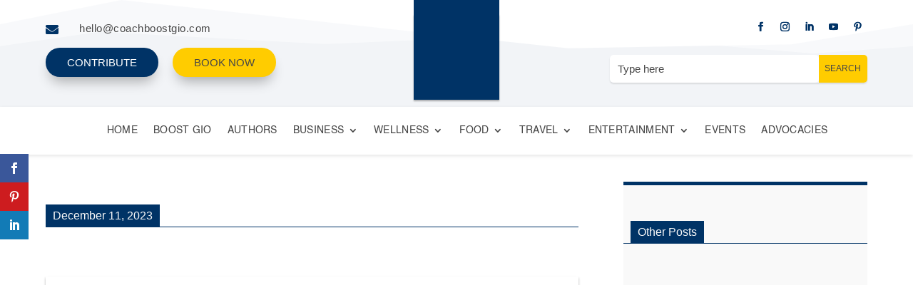

--- FILE ---
content_type: text/html; charset=UTF-8
request_url: https://coachboostgio.com/4-time-pba-champion-slam-dunk-champ-justin-melton-flies-high-with-a-plyometric-program/
body_size: 22818
content:
<!DOCTYPE html><html lang="en-US" prefix="og: https://ogp.me/ns#"><head><script data-no-optimize="1">var litespeed_docref=sessionStorage.getItem("litespeed_docref");litespeed_docref&&(Object.defineProperty(document,"referrer",{get:function(){return litespeed_docref}}),sessionStorage.removeItem("litespeed_docref"));</script> <meta charset="UTF-8" /><meta http-equiv="X-UA-Compatible" content="IE=edge"><link rel="pingback" href="https://coachboostgio.com/xmlrpc.php" /><title>4-TIME PBA CHAMPION &amp; SLAM DUNK CHAMP JUSTIN MELTON FLIES HIGH WITH A PLYOMETRIC PROGRAM - Boost Gio | Motivational Speaker Philippines</title><meta name="description" content="As a seasoned athlete with an impressive track record in the Philippine Basketball Association (PBA), with 4-peat PBA Championship Games and Slam Dunk"/><meta name="robots" content="follow, index, max-snippet:-1, max-video-preview:-1, max-image-preview:large"/><link rel="canonical" href="https://coachboostgio.com/4-time-pba-champion-slam-dunk-champ-justin-melton-flies-high-with-a-plyometric-program/" /><meta name="keywords" content="Basketball"/><meta property="og:locale" content="en_US" /><meta property="og:type" content="article" /><meta property="og:title" content="4-TIME PBA CHAMPION &amp; SLAM DUNK CHAMP JUSTIN MELTON FLIES HIGH WITH A PLYOMETRIC PROGRAM - Boost Gio | Motivational Speaker Philippines" /><meta property="og:description" content="As a seasoned athlete with an impressive track record in the Philippine Basketball Association (PBA), with 4-peat PBA Championship Games and Slam Dunk" /><meta property="og:url" content="https://coachboostgio.com/4-time-pba-champion-slam-dunk-champ-justin-melton-flies-high-with-a-plyometric-program/" /><meta property="og:site_name" content="Boost Gio" /><meta property="article:author" content="https://www.facebook.com/coachboostgio/" /><meta property="article:tag" content="Basketball" /><meta property="article:section" content="Sport" /><meta property="og:updated_time" content="2023-12-11T07:49:19+08:00" /><meta property="og:image" content="https://coachboostgio.com/wp-content/uploads/Copy-of-FACEBOOK-COVER-PHOTO.png" /><meta property="og:image:secure_url" content="https://coachboostgio.com/wp-content/uploads/Copy-of-FACEBOOK-COVER-PHOTO.png" /><meta property="og:image:width" content="1640" /><meta property="og:image:height" content="856" /><meta property="og:image:alt" content="Basketball" /><meta property="og:image:type" content="image/png" /><meta property="article:published_time" content="2023-12-11T07:49:16+08:00" /><meta property="article:modified_time" content="2023-12-11T07:49:19+08:00" /><meta name="twitter:card" content="summary_large_image" /><meta name="twitter:title" content="4-TIME PBA CHAMPION &amp; SLAM DUNK CHAMP JUSTIN MELTON FLIES HIGH WITH A PLYOMETRIC PROGRAM - Boost Gio | Motivational Speaker Philippines" /><meta name="twitter:description" content="As a seasoned athlete with an impressive track record in the Philippine Basketball Association (PBA), with 4-peat PBA Championship Games and Slam Dunk" /><meta name="twitter:creator" content="@coachboostgio" /><meta name="twitter:image" content="https://coachboostgio.com/wp-content/uploads/Copy-of-FACEBOOK-COVER-PHOTO.png" /><meta name="twitter:label1" content="Written by" /><meta name="twitter:data1" content="Coach Boost Gio" /><meta name="twitter:label2" content="Time to read" /><meta name="twitter:data2" content="3 minutes" /> <script type="application/ld+json" class="rank-math-schema">{"@context":"https://schema.org","@graph":[{"@type":["Organization","Person"],"@id":"https://coachboostgio.com/#person","name":"Boost Gio","url":"https://coachboostgio.com","logo":{"@type":"ImageObject","@id":"https://coachboostgio.com/#logo","url":"https://coachboostgio.com/wp-content/uploads/logo.png","contentUrl":"https://coachboostgio.com/wp-content/uploads/logo.png","caption":"Boost Gio","inLanguage":"en-US","width":"977","height":"975"},"image":{"@id":"https://coachboostgio.com/#logo"}},{"@type":"WebSite","@id":"https://coachboostgio.com/#website","url":"https://coachboostgio.com","name":"Boost Gio","publisher":{"@id":"https://coachboostgio.com/#person"},"inLanguage":"en-US"},{"@type":"ImageObject","@id":"https://coachboostgio.com/wp-content/uploads/Copy-of-FACEBOOK-COVER-PHOTO.png","url":"https://coachboostgio.com/wp-content/uploads/Copy-of-FACEBOOK-COVER-PHOTO.png","width":"1640","height":"856","inLanguage":"en-US"},{"@type":"BreadcrumbList","@id":"https://coachboostgio.com/4-time-pba-champion-slam-dunk-champ-justin-melton-flies-high-with-a-plyometric-program/#breadcrumb","itemListElement":[{"@type":"ListItem","position":"1","item":{"@id":"https://coachboostgio.com","name":"Home"}},{"@type":"ListItem","position":"2","item":{"@id":"https://coachboostgio.com/category/wellness/sport/","name":"Sport"}},{"@type":"ListItem","position":"3","item":{"@id":"https://coachboostgio.com/4-time-pba-champion-slam-dunk-champ-justin-melton-flies-high-with-a-plyometric-program/","name":"4-TIME PBA CHAMPION &#038; SLAM DUNK CHAMP JUSTIN MELTON FLIES HIGH WITH A PLYOMETRIC PROGRAM"}}]},{"@type":"WebPage","@id":"https://coachboostgio.com/4-time-pba-champion-slam-dunk-champ-justin-melton-flies-high-with-a-plyometric-program/#webpage","url":"https://coachboostgio.com/4-time-pba-champion-slam-dunk-champ-justin-melton-flies-high-with-a-plyometric-program/","name":"4-TIME PBA CHAMPION &amp; SLAM DUNK CHAMP JUSTIN MELTON FLIES HIGH WITH A PLYOMETRIC PROGRAM - Boost Gio | Motivational Speaker Philippines","datePublished":"2023-12-11T07:49:16+08:00","dateModified":"2023-12-11T07:49:19+08:00","isPartOf":{"@id":"https://coachboostgio.com/#website"},"primaryImageOfPage":{"@id":"https://coachboostgio.com/wp-content/uploads/Copy-of-FACEBOOK-COVER-PHOTO.png"},"inLanguage":"en-US","breadcrumb":{"@id":"https://coachboostgio.com/4-time-pba-champion-slam-dunk-champ-justin-melton-flies-high-with-a-plyometric-program/#breadcrumb"}},{"@type":"Person","@id":"https://coachboostgio.com/author/coach-boost-gio/","name":"Coach Boost Gio","url":"https://coachboostgio.com/author/coach-boost-gio/","image":{"@type":"ImageObject","@id":"https://secure.gravatar.com/avatar/0c9e3382b08b2c007a08e237039abc380ee36952f2db227a1e67616d0235ebfc?s=96&amp;d=retro&amp;r=g","url":"https://secure.gravatar.com/avatar/0c9e3382b08b2c007a08e237039abc380ee36952f2db227a1e67616d0235ebfc?s=96&amp;d=retro&amp;r=g","caption":"Coach Boost Gio","inLanguage":"en-US"},"sameAs":["https://coachboostgio.com","https://www.facebook.com/coachboostgio/","https://twitter.com/coachboostgio"]},{"@type":"BlogPosting","headline":"4-TIME PBA CHAMPION &amp; SLAM DUNK CHAMP JUSTIN MELTON FLIES HIGH WITH A PLYOMETRIC PROGRAM - Boost Gio |","keywords":"Basketball","datePublished":"2023-12-11T07:49:16+08:00","dateModified":"2023-12-11T07:49:19+08:00","articleSection":"Sport","author":{"@id":"https://coachboostgio.com/author/coach-boost-gio/","name":"Coach Boost Gio"},"publisher":{"@id":"https://coachboostgio.com/#person"},"description":"As a seasoned athlete with an impressive track record in the Philippine Basketball Association (PBA), with 4-peat PBA Championship Games and Slam Dunk","name":"4-TIME PBA CHAMPION &amp; SLAM DUNK CHAMP JUSTIN MELTON FLIES HIGH WITH A PLYOMETRIC PROGRAM - Boost Gio |","@id":"https://coachboostgio.com/4-time-pba-champion-slam-dunk-champ-justin-melton-flies-high-with-a-plyometric-program/#richSnippet","isPartOf":{"@id":"https://coachboostgio.com/4-time-pba-champion-slam-dunk-champ-justin-melton-flies-high-with-a-plyometric-program/#webpage"},"image":{"@id":"https://coachboostgio.com/wp-content/uploads/Copy-of-FACEBOOK-COVER-PHOTO.png"},"inLanguage":"en-US","mainEntityOfPage":{"@id":"https://coachboostgio.com/4-time-pba-champion-slam-dunk-champ-justin-melton-flies-high-with-a-plyometric-program/#webpage"}}]}</script> <link rel='dns-prefetch' href='//fonts.googleapis.com' /><link rel="alternate" type="application/rss+xml" title="Boost Gio | Motivational Speaker Philippines &raquo; Feed" href="https://coachboostgio.com/feed/" /><link rel="alternate" type="application/rss+xml" title="Boost Gio | Motivational Speaker Philippines &raquo; Comments Feed" href="https://coachboostgio.com/comments/feed/" /><link rel="alternate" type="application/rss+xml" title="Boost Gio | Motivational Speaker Philippines &raquo; 4-TIME PBA CHAMPION &#038; SLAM DUNK CHAMP JUSTIN MELTON FLIES HIGH WITH A PLYOMETRIC PROGRAM Comments Feed" href="https://coachboostgio.com/4-time-pba-champion-slam-dunk-champ-justin-melton-flies-high-with-a-plyometric-program/feed/" /><link rel="alternate" title="oEmbed (JSON)" type="application/json+oembed" href="https://coachboostgio.com/wp-json/oembed/1.0/embed?url=https%3A%2F%2Fcoachboostgio.com%2F4-time-pba-champion-slam-dunk-champ-justin-melton-flies-high-with-a-plyometric-program%2F" /><link rel="alternate" title="oEmbed (XML)" type="text/xml+oembed" href="https://coachboostgio.com/wp-json/oembed/1.0/embed?url=https%3A%2F%2Fcoachboostgio.com%2F4-time-pba-champion-slam-dunk-champ-justin-melton-flies-high-with-a-plyometric-program%2F&#038;format=xml" /><meta content="Black &amp; Blue Tech Labz v.1.0.0" name="generator"/><link data-optimized="2" rel="stylesheet" href="https://coachboostgio.com/wp-content/litespeed/css/72f2493d642d4679c1c3fac885ceb1ef.css?ver=5edfd" /><style id='wp-block-image-inline-css' type='text/css'>.wp-block-image>a,.wp-block-image>figure>a{display:inline-block}.wp-block-image img{box-sizing:border-box;height:auto;max-width:100%;vertical-align:bottom}@media not (prefers-reduced-motion){.wp-block-image img.hide{visibility:hidden}.wp-block-image img.show{animation:show-content-image .4s}}.wp-block-image[style*=border-radius] img,.wp-block-image[style*=border-radius]>a{border-radius:inherit}.wp-block-image.has-custom-border img{box-sizing:border-box}.wp-block-image.aligncenter{text-align:center}.wp-block-image.alignfull>a,.wp-block-image.alignwide>a{width:100%}.wp-block-image.alignfull img,.wp-block-image.alignwide img{height:auto;width:100%}.wp-block-image .aligncenter,.wp-block-image .alignleft,.wp-block-image .alignright,.wp-block-image.aligncenter,.wp-block-image.alignleft,.wp-block-image.alignright{display:table}.wp-block-image .aligncenter>figcaption,.wp-block-image .alignleft>figcaption,.wp-block-image .alignright>figcaption,.wp-block-image.aligncenter>figcaption,.wp-block-image.alignleft>figcaption,.wp-block-image.alignright>figcaption{caption-side:bottom;display:table-caption}.wp-block-image .alignleft{float:left;margin:.5em 1em .5em 0}.wp-block-image .alignright{float:right;margin:.5em 0 .5em 1em}.wp-block-image .aligncenter{margin-left:auto;margin-right:auto}.wp-block-image :where(figcaption){margin-bottom:1em;margin-top:.5em}.wp-block-image.is-style-circle-mask img{border-radius:9999px}@supports ((-webkit-mask-image:none) or (mask-image:none)) or (-webkit-mask-image:none){.wp-block-image.is-style-circle-mask img{border-radius:0;-webkit-mask-image:url('data:image/svg+xml;utf8,<svg viewBox="0 0 100 100" xmlns="http://www.w3.org/2000/svg"><circle cx="50" cy="50" r="50"/></svg>');mask-image:url('data:image/svg+xml;utf8,<svg viewBox="0 0 100 100" xmlns="http://www.w3.org/2000/svg"><circle cx="50" cy="50" r="50"/></svg>');mask-mode:alpha;-webkit-mask-position:center;mask-position:center;-webkit-mask-repeat:no-repeat;mask-repeat:no-repeat;-webkit-mask-size:contain;mask-size:contain}}:root :where(.wp-block-image.is-style-rounded img,.wp-block-image .is-style-rounded img){border-radius:9999px}.wp-block-image figure{margin:0}.wp-lightbox-container{display:flex;flex-direction:column;position:relative}.wp-lightbox-container img{cursor:zoom-in}.wp-lightbox-container img:hover+button{opacity:1}.wp-lightbox-container button{align-items:center;backdrop-filter:blur(16px) saturate(180%);background-color:#5a5a5a40;border:none;border-radius:4px;cursor:zoom-in;display:flex;height:20px;justify-content:center;opacity:0;padding:0;position:absolute;right:16px;text-align:center;top:16px;width:20px;z-index:100}@media not (prefers-reduced-motion){.wp-lightbox-container button{transition:opacity .2s ease}}.wp-lightbox-container button:focus-visible{outline:3px auto #5a5a5a40;outline:3px auto -webkit-focus-ring-color;outline-offset:3px}.wp-lightbox-container button:hover{cursor:pointer;opacity:1}.wp-lightbox-container button:focus{opacity:1}.wp-lightbox-container button:focus,.wp-lightbox-container button:hover,.wp-lightbox-container button:not(:hover):not(:active):not(.has-background){background-color:#5a5a5a40;border:none}.wp-lightbox-overlay{box-sizing:border-box;cursor:zoom-out;height:100vh;left:0;overflow:hidden;position:fixed;top:0;visibility:hidden;width:100%;z-index:100000}.wp-lightbox-overlay .close-button{align-items:center;cursor:pointer;display:flex;justify-content:center;min-height:40px;min-width:40px;padding:0;position:absolute;right:calc(env(safe-area-inset-right) + 16px);top:calc(env(safe-area-inset-top) + 16px);z-index:5000000}.wp-lightbox-overlay .close-button:focus,.wp-lightbox-overlay .close-button:hover,.wp-lightbox-overlay .close-button:not(:hover):not(:active):not(.has-background){background:none;border:none}.wp-lightbox-overlay .lightbox-image-container{height:var(--wp--lightbox-container-height);left:50%;overflow:hidden;position:absolute;top:50%;transform:translate(-50%,-50%);transform-origin:top left;width:var(--wp--lightbox-container-width);z-index:9999999999}.wp-lightbox-overlay .wp-block-image{align-items:center;box-sizing:border-box;display:flex;height:100%;justify-content:center;margin:0;position:relative;transform-origin:0 0;width:100%;z-index:3000000}.wp-lightbox-overlay .wp-block-image img{height:var(--wp--lightbox-image-height);min-height:var(--wp--lightbox-image-height);min-width:var(--wp--lightbox-image-width);width:var(--wp--lightbox-image-width)}.wp-lightbox-overlay .wp-block-image figcaption{display:none}.wp-lightbox-overlay button{background:none;border:none}.wp-lightbox-overlay .scrim{background-color:#fff;height:100%;opacity:.9;position:absolute;width:100%;z-index:2000000}.wp-lightbox-overlay.active{visibility:visible}@media not (prefers-reduced-motion){.wp-lightbox-overlay.active{animation:turn-on-visibility .25s both}.wp-lightbox-overlay.active img{animation:turn-on-visibility .35s both}.wp-lightbox-overlay.show-closing-animation:not(.active){animation:turn-off-visibility .35s both}.wp-lightbox-overlay.show-closing-animation:not(.active) img{animation:turn-off-visibility .25s both}.wp-lightbox-overlay.zoom.active{animation:none;opacity:1;visibility:visible}.wp-lightbox-overlay.zoom.active .lightbox-image-container{animation:lightbox-zoom-in .4s}.wp-lightbox-overlay.zoom.active .lightbox-image-container img{animation:none}.wp-lightbox-overlay.zoom.active .scrim{animation:turn-on-visibility .4s forwards}.wp-lightbox-overlay.zoom.show-closing-animation:not(.active){animation:none}.wp-lightbox-overlay.zoom.show-closing-animation:not(.active) .lightbox-image-container{animation:lightbox-zoom-out .4s}.wp-lightbox-overlay.zoom.show-closing-animation:not(.active) .lightbox-image-container img{animation:none}.wp-lightbox-overlay.zoom.show-closing-animation:not(.active) .scrim{animation:turn-off-visibility .4s forwards}}@keyframes show-content-image{0%{visibility:hidden}99%{visibility:hidden}to{visibility:visible}}@keyframes turn-on-visibility{0%{opacity:0}to{opacity:1}}@keyframes turn-off-visibility{0%{opacity:1;visibility:visible}99%{opacity:0;visibility:visible}to{opacity:0;visibility:hidden}}@keyframes lightbox-zoom-in{0%{transform:translate(calc((-100vw + var(--wp--lightbox-scrollbar-width))/2 + var(--wp--lightbox-initial-left-position)),calc(-50vh + var(--wp--lightbox-initial-top-position))) scale(var(--wp--lightbox-scale))}to{transform:translate(-50%,-50%) scale(1)}}@keyframes lightbox-zoom-out{0%{transform:translate(-50%,-50%) scale(1);visibility:visible}99%{visibility:visible}to{transform:translate(calc((-100vw + var(--wp--lightbox-scrollbar-width))/2 + var(--wp--lightbox-initial-left-position)),calc(-50vh + var(--wp--lightbox-initial-top-position))) scale(var(--wp--lightbox-scale));visibility:hidden}}
/*# sourceURL=https://coachboostgio.com/wp-includes/blocks/image/style.min.css */</style><link rel='preload' id='divi-dynamic-late-css' href='https://coachboostgio.com/wp-content/et-cache/3583/et-divi-dynamic-tb-326-tb-916-tb-53-3583-late.css?ver=1767214563' as='style' media='all' onload="this.onload=null;this.rel='stylesheet'" /> <script type="litespeed/javascript" data-src="https://coachboostgio.com/wp-includes/js/jquery/jquery.min.js?ver=3.7.1" id="jquery-core-js"></script> <link rel="https://api.w.org/" href="https://coachboostgio.com/wp-json/" /><link rel="alternate" title="JSON" type="application/json" href="https://coachboostgio.com/wp-json/wp/v2/posts/3583" /><link rel="EditURI" type="application/rsd+xml" title="RSD" href="https://coachboostgio.com/xmlrpc.php?rsd" /><link rel='shortlink' href='https://coachboostgio.com/?p=3583' /><meta name="viewport" content="width=device-width, initial-scale=1.0, maximum-scale=1.0, user-scalable=0" /><script type="litespeed/javascript" data-src="https://pagead2.googlesyndication.com/pagead/js/adsbygoogle.js?client=ca-pub-9599578987885439" crossorigin="anonymous"></script> <meta name="google-site-verification" content="8XbuBY42oZT8PpSYxC6HqZihXkKRW-DWb9jlGPlxDQw"> <script type="litespeed/javascript" data-src="https://www.googletagmanager.com/gtag/js?id=UA-116665703-2"></script> <script type="litespeed/javascript">window.dataLayer=window.dataLayer||[];function gtag(){dataLayer.push(arguments)}gtag('js',new Date());gtag('config','UA-116665703-2')</script> <link rel="icon" href="https://coachboostgio.com/wp-content/uploads/cropped-B-of-Boost-Gio-32x32.png" sizes="32x32" /><link rel="icon" href="https://coachboostgio.com/wp-content/uploads/cropped-B-of-Boost-Gio-192x192.png" sizes="192x192" /><link rel="apple-touch-icon" href="https://coachboostgio.com/wp-content/uploads/cropped-B-of-Boost-Gio-180x180.png" /><meta name="msapplication-TileImage" content="https://coachboostgio.com/wp-content/uploads/cropped-B-of-Boost-Gio-270x270.png" /></head><body class="wp-singular post-template-default single single-post postid-3583 single-format-standard wp-theme-Divi wp-child-theme-black-blue-tech-labz et-tb-has-template et-tb-has-header et-tb-has-body et-tb-has-footer hamburger_menu_icon6 custom_hamburger_icon dtb_mobile dtb_mobile_ dtb_blog_default et_bloom et_monarch et_pb_button_helper_class et_cover_background et_pb_gutter osx et_pb_gutters2 et_smooth_scroll et_divi_theme et-db"><style id="divioverlay-styles"></style><div id="divioverlay-links"></div><div id="sidebar-overlay" class="hiddenMainContainer"><style class="divi-overlay-styles-1725"></style><div id="divi-overlay-container-1725" class="overlay-container" aria-hidden="true"><div class="divioverlay-bg animate__animated"></div><div id="overlay-1725" class="divioverlay" style="display:none;"
data-bgcolor="rgba(0,51,102,0.65)" data-enablebgblur="1" data-preventscroll="0" data-enableesckey="1"
data-scrolltop="" data-cookie="0" data-enableajax="0" data-contentloaded="0" data-animationin="fadeInDown" data-animationout="fadeOutDown" data-animationspeedin="1" data-animationspeedout="1" aria-modal="true" role="dialog" aria-labelledby="overlay-labelledby-1725" aria-describedby="overlay-describedby-1725" data-pointoforigin="" data-pointoforigin_tablet="" data-pointoforigin_phone="" data-id="1725" data-closeclickingoutside="0"><h2 class="screen-reader-text" id="overlay-labelledby-1725">Dialog window</h2><div class="overlay-close-container overlay-close-btn-hide" data-pointoforigin="top_right" data-pointoforigin_tablet="top_right" data-pointoforigin_phone="top_right">
<a href="javascript:;" class="overlay-close overlay-customclose-btn-1725" aria-label="Close Overlay modal" title="Close dialog window" role="button"><span class=""><svg width="7" height="7" xmlns="http://www.w3.org/2000/svg" fill="currentColor" viewBox="0 0 7 7"><path d="m0.14,0.14a0.5,0.5 0 0 1 0.7,0l2.65,2.64l2.65,-2.64a0.5,0.5 0 0 1 0.7,0.7l-2.64,2.65l2.64,2.65a0.5,0.5 0 0 1 -0.7,0.7l-2.65,-2.64l-2.65,2.64a0.5,0.5 0 0 1 -0.7,-0.7l2.64,-2.65l-2.64,-2.65a0.5,0.5 0 0 1 0,-0.7z"></path></svg></span></a></div><div class="overlay-entry-content"><div id="overlay-describedby-1725"><div class="post-content-wrapper et-l"><div class="post-content-animation"><div class="entry-content"><div class="et-l et-l--post"><div class="et_builder_inner_content et_pb_gutters3"><div class="et_pb_section et_pb_section_0-divioverlays_1725 close-divi-overlay et_pb_section_parallax et_section_regular" ><div class="et_pb_with_border et_pb_row et_pb_row_1-divioverlays_1725 et_pb_equal_columns et_pb_gutters3"><div class="et_pb_column et_pb_column_2_5 et_pb_column_2-divioverlays_1725  et_pb_css_mix_blend_mode_passthrough"><div class="et_pb_with_border et_pb_module et_pb_image et_pb_image_3-divioverlays_1725">
<span class="et_pb_image_wrap has-box-shadow-overlay"><div class="box-shadow-overlay"></div><img data-src="https://coachboostgio.com/wp-content/uploads/Coach-Boost-Gio-Coach-Streamer-and-Speaker.png" alt="Coach Boost Gio - Coach, Streamer and Speaker" title="Coach Boost Gio - Coach, Streamer and Speaker" data-srcset="https://coachboostgio.com/wp-content/uploads/Coach-Boost-Gio-Coach-Streamer-and-Speaker.png 315w, https://coachboostgio.com/wp-content/uploads/Coach-Boost-Gio-Coach-Streamer-and-Speaker-300x300.png 300w, https://coachboostgio.com/wp-content/uploads/Coach-Boost-Gio-Coach-Streamer-and-Speaker-150x150.png 150w" data-sizes="(max-width: 315px) 100vw, 315px" class="wp-image-543 lazyload" src="[data-uri]" style="--smush-placeholder-width: 315px; --smush-placeholder-aspect-ratio: 315/315;" /></span></div></div><div class="et_pb_column et_pb_column_3_5 et_pb_column_4-divioverlays_1725  et_pb_css_mix_blend_mode_passthrough et-last-child"><div class="et_pb_button_module_wrapper et_pb_button_5-divioverlays_1725_wrapper et_pb_button_alignment_right et_pb_module ">
<a class="et_pb_button et_pb_button_5-divioverlays_1725 close-divi-overlay et_pb_bg_layout_light" href="#close">×</a></div><div class="et_pb_module et_pb_signup_6-divioverlays_1725 et_pb_newsletter_layout_left_right et_pb_newsletter et_pb_subscribe clearfix  et_pb_text_align_left et_pb_bg_layout_dark"><div class="et_pb_newsletter_description"><h2 class="et_pb_module_header">Get My FREE eBook</h2><div><p>Subscribe Now to Get FREE eBooks and get Inspired by and How to Make Your Own</p></div></div><div class="et_pb_newsletter_form"><form method="post"><div class="et_pb_newsletter_result et_pb_newsletter_error"></div><div class="et_pb_newsletter_result et_pb_newsletter_success"><h2>“ Thank you for subscribing to BoostGio!  We know you’re going to love my eBook and get inspired by and learn how to make your own.  And if you do, you can contribute your own entry here in my website. ”</h2></div><div class="et_pb_newsletter_fields"><p class="et_pb_newsletter_field et_pb_contact_field_last et_pb_contact_field_last_tablet et_pb_contact_field_last_phone">
<label class="et_pb_contact_form_label" for="et_pb_signup_firstname" style="display: none;">Name</label>
<input id="et_pb_signup_firstname" class="input" type="text" placeholder="Name" name="et_pb_signup_firstname"></p><p class="et_pb_newsletter_field et_pb_contact_field_last et_pb_contact_field_last_tablet et_pb_contact_field_last_phone">
<label class="et_pb_contact_form_label" for="et_pb_signup_email" style="display: none;">Email</label>
<input id="et_pb_signup_email" class="input" type="text" placeholder="Email" name="et_pb_signup_email"></p><p class="et_pb_newsletter_button_wrap">
<a class="et_pb_newsletter_button et_pb_button" href="#" data-icon="">
<span class="et_subscribe_loader"></span>
<span class="et_pb_newsletter_button_text">Subscribe Now</span>
</a></p></div>
<input type="hidden" value="mailchimp" name="et_pb_signup_provider" />
<input type="hidden" value="c3f09c893e" name="et_pb_signup_list_id" />
<input type="hidden" value="Boost Gio" name="et_pb_signup_account_name" />
<input type="hidden" value="true" name="et_pb_signup_ip_address" /><input type="hidden" value="28c77b1759e101ac2c88549047c30182" name="et_pb_signup_checksum" /></form></div></div></div>
<span class="et_pb_background_pattern"></span></div></div></div></div></div></div></div></div></div></div></div></div><div id="page-container"><div id="et-boc" class="et-boc"><header class="et-l et-l--header"><div class="et_builder_inner_content et_pb_gutters2"><div class="et_pb_section et_pb_section_0_tb_header et_pb_with_background et_section_regular section_has_divider et_pb_top_divider" ><div class="et_pb_top_inside_divider et-no-transition"></div><div class="et_pb_row et_pb_row_0_tb_header et_pb_equal_columns et_pb_gutters2"><div class="et_pb_column et_pb_column_1_3 et_pb_column_0_tb_header  et_pb_css_mix_blend_mode_passthrough"><div class="et_pb_module et_pb_blurb et_pb_blurb_0_tb_header  et_pb_text_align_left  et_pb_blurb_position_left et_pb_bg_layout_light"><div class="et_pb_blurb_content"><div class="et_pb_main_blurb_image"><span class="et_pb_image_wrap"><span class="et-waypoint et_pb_animation_off et_pb_animation_off_tablet et_pb_animation_off_phone et-pb-icon"></span></span></div><div class="et_pb_blurb_container"><div class="et_pb_blurb_description"><a href="mailto:hello@coachboostgio.com">hello@coachboostgio.com</a></div></div></div></div><div class="et_pb_module dsm_button dsm_button_0_tb_header et_pb_bg_layout_light"><div class="et_pb_module_inner"><div class="et_pb_button_module_wrappers dsm_button_0_wrapper et_pb_button_alignment_left et_pb_button_alignment_tablet_center et_pb_button_alignment_phone_center et_pb_module">
<a class="et_pb_button et_pb_button_one et_pb_bg_layout_light dsm-none "  href=https://coachboostgio.com/contribute/ data-dsm-lightbox-id="dsm_button_one_lightbox dsm_button_0_tb_header"><span>Contribute</span></a><a class="et_pb_button et_pb_button_two et_pb_bg_layout_light dsm-none "  href=https://coachboostgio.com/filipino-motivational-speaker-philippines/book-now/ data-dsm-lightbox-id="dsm_button_two_lightbox dsm_button_0_tb_header"><span>Book Now</span></a></div></div></div></div><div class="et_pb_column et_pb_column_1_3 et_pb_column_1_tb_header  et_pb_css_mix_blend_mode_passthrough"><div class="et_pb_module et_pb_image et_pb_image_0_tb_header">
<a href="https://coachboostgio.com/"><span class="et_pb_image_wrap has-box-shadow-overlay"><div class="box-shadow-overlay"></div><img decoding="async" width="200" height="200" data-src="https://coachboostgio.com/wp-content/uploads/B-of-Boost-Gio.png" alt="Boost Gio" title="Boost Gio" data-srcset="https://coachboostgio.com/wp-content/uploads/B-of-Boost-Gio.png 200w, https://coachboostgio.com/wp-content/uploads/B-of-Boost-Gio-150x150.png 150w" data-sizes="(max-width: 200px) 100vw, 200px" class="wp-image-215 lazyload" src="[data-uri]" style="--smush-placeholder-width: 200px; --smush-placeholder-aspect-ratio: 200/200;" /></span></a></div></div><div class="et_pb_column et_pb_column_1_3 et_pb_column_2_tb_header  et_pb_css_mix_blend_mode_passthrough et-last-child"><ul class="et_pb_module et_pb_social_media_follow et_pb_social_media_follow_0_tb_header clearfix  et_pb_text_align_right et_pb_text_align_center-tablet et_pb_bg_layout_light"><li
class='et_pb_social_media_follow_network_0_tb_header et_pb_social_icon et_pb_social_network_link  et-social-facebook'><a
href='https://www.facebook.com/coachboostgio'
class='icon et_pb_with_border'
title='Follow on Facebook'
target="_blank"><span
class='et_pb_social_media_follow_network_name'
aria-hidden='true'
>Follow</span></a></li><li
class='et_pb_social_media_follow_network_1_tb_header et_pb_social_icon et_pb_social_network_link  et-social-instagram'><a
href='https://www.instagram.com/coachboostgio'
class='icon et_pb_with_border'
title='Follow on Instagram'
target="_blank"><span
class='et_pb_social_media_follow_network_name'
aria-hidden='true'
>Follow</span></a></li><li
class='et_pb_social_media_follow_network_2_tb_header et_pb_social_icon et_pb_social_network_link  et-social-linkedin'><a
href='https://www.linkedin.com/in/coach-boost-gio-4b81a693'
class='icon et_pb_with_border'
title='Follow on LinkedIn'
target="_blank"><span
class='et_pb_social_media_follow_network_name'
aria-hidden='true'
>Follow</span></a></li><li
class='et_pb_social_media_follow_network_3_tb_header et_pb_social_icon et_pb_social_network_link  et-social-youtube'><a
href='https://www.youtube.com/channel/UCnMthID56scknCj-aXmxxBQ/videos'
class='icon et_pb_with_border'
title='Follow on Youtube'
target="_blank"><span
class='et_pb_social_media_follow_network_name'
aria-hidden='true'
>Follow</span></a></li><li
class='et_pb_social_media_follow_network_4_tb_header et_pb_social_icon et_pb_social_network_link  et-social-pinterest'><a
href='https://www.pinterest.ph/coachboostgio'
class='icon et_pb_with_border'
title='Follow on Pinterest'
target="_blank"><span
class='et_pb_social_media_follow_network_name'
aria-hidden='true'
>Follow</span></a></li></ul><div class="et_pb_with_border et_pb_module et_pb_search et_pb_search_0_tb_header  et_pb_text_align_left et_pb_bg_layout_light"><form role="search" method="get" class="et_pb_searchform" action="https://coachboostgio.com/"><div>
<label class="screen-reader-text" for="s">Search for:</label>
<input type="text" name="s" placeholder="Type here" class="et_pb_s" />
<input type="hidden" name="et_pb_searchform_submit" value="et_search_proccess" />
<input type="hidden" name="et_pb_include_posts" value="yes" />
<input type="hidden" name="et_pb_include_pages" value="yes" />
<input type="submit" value="Search" class="et_pb_searchsubmit"></div></form></div></div></div></div><div class="et_pb_section et_pb_section_1_tb_header et_pb_sticky_module et_section_regular et_pb_section--with-menu" ><div class="et_pb_row et_pb_row_1_tb_header et_pb_equal_columns et_pb_gutters2 et_pb_row--with-menu"><div class="et_pb_column et_pb_column_4_4 et_pb_column_3_tb_header  et_pb_css_mix_blend_mode_passthrough et-last-child et_pb_column--with-menu"><div class="et_pb_module et_pb_menu et_pb_menu_0_tb_header et_pb_bg_layout_light  et_pb_text_align_center et_pb_text_align_right-tablet et_dropdown_animation_fade et_pb_menu--without-logo et_pb_menu--style-left_aligned"><div class="et_pb_menu_inner_container clearfix"><div class="et_pb_menu__logo-wrap"><div class="et_pb_menu__logo">
<img decoding="async" src="" alt="" class="et_multi_view_hidden_image" data-et-multi-view="{&quot;schema&quot;:{&quot;attrs&quot;:{&quot;desktop&quot;:{&quot;src&quot;:&quot;&quot;,&quot;alt&quot;:&quot;&quot;},&quot;tablet&quot;:{&quot;src&quot;:&quot;https:\/\/coachboostgio.com\/wp-content\/uploads\/B-of-Boost-Gio.png&quot;,&quot;srcset&quot;:&quot;https:\/\/coachboostgio.com\/wp-content\/uploads\/B-of-Boost-Gio.png 200w, https:\/\/coachboostgio.com\/wp-content\/uploads\/B-of-Boost-Gio-150x150.png 150w&quot;,&quot;sizes&quot;:&quot;(max-width: 200px) 100vw, 200px&quot;}}},&quot;slug&quot;:&quot;et_pb_menu&quot;,&quot;hover_selector&quot;:&quot;.et_pb_menu_0_tb_header .et_pb_menu__logo-wrap .et_pb_menu__logo img&quot;}" /></div></div><div class="et_pb_menu__wrap"><div class="et_pb_menu__menu"><nav class="et-menu-nav"><ul id="menu-main-menu" class="et-menu nav"><li class="et_pb_menu_page_id-home menu-item menu-item-type-post_type menu-item-object-page menu-item-home menu-item-33"><a href="https://coachboostgio.com/">Home</a></li><li class="et_pb_menu_page_id-220 menu-item menu-item-type-post_type menu-item-object-page menu-item-237"><a href="https://coachboostgio.com/filipino-motivational-speaker-philippines/">Boost Gio</a></li><li class="et_pb_menu_page_id-225 menu-item menu-item-type-post_type menu-item-object-page menu-item-1883"><a href="https://coachboostgio.com/authors/">Authors</a></li><li class="et_pb_menu_page_id-7 menu-item menu-item-type-taxonomy menu-item-object-category menu-item-has-children menu-item-1046"><a href="https://coachboostgio.com/category/business/">Business</a><ul class="sub-menu"><li class="et_pb_menu_page_id-14 menu-item menu-item-type-taxonomy menu-item-object-category menu-item-893"><a href="https://coachboostgio.com/category/business/finance/">Finance</a></li><li class="et_pb_menu_page_id-15 menu-item menu-item-type-taxonomy menu-item-object-category menu-item-894"><a href="https://coachboostgio.com/category/business/gadgets-technology/">Gadgets &amp; Technology</a></li><li class="et_pb_menu_page_id-16 menu-item menu-item-type-taxonomy menu-item-object-category menu-item-895"><a href="https://coachboostgio.com/category/business/marketing/">Marketing</a></li><li class="et_pb_menu_page_id-33 menu-item menu-item-type-taxonomy menu-item-object-category menu-item-903"><a href="https://coachboostgio.com/category/business/coach/">Coach</a></li><li class="et_pb_menu_page_id-34 menu-item menu-item-type-taxonomy menu-item-object-category menu-item-905"><a href="https://coachboostgio.com/category/business/nft-cryptocurrency/">NFT &amp; Cryptocurrency</a></li><li class="et_pb_menu_page_id-35 menu-item menu-item-type-taxonomy menu-item-object-category menu-item-904"><a href="https://coachboostgio.com/category/business/entrepreneur/">Entrepreneur</a></li><li class="et_pb_menu_page_id-36 menu-item menu-item-type-taxonomy menu-item-object-category menu-item-906"><a href="https://coachboostgio.com/category/business/real-estate/">Real Estate</a></li></ul></li><li class="et_pb_menu_page_id-10 menu-item menu-item-type-taxonomy menu-item-object-category current-post-ancestor menu-item-has-children menu-item-1049"><a href="https://coachboostgio.com/category/wellness/">Wellness</a><ul class="sub-menu"><li class="et_pb_menu_page_id-27 menu-item menu-item-type-taxonomy menu-item-object-category menu-item-887"><a href="https://coachboostgio.com/category/wellness/beauty/">Beauty</a></li><li class="et_pb_menu_page_id-28 menu-item menu-item-type-taxonomy menu-item-object-category menu-item-888"><a href="https://coachboostgio.com/category/wellness/fashion/">Fashion</a></li><li class="et_pb_menu_page_id-29 menu-item menu-item-type-taxonomy menu-item-object-category menu-item-890"><a href="https://coachboostgio.com/category/wellness/health/">Health</a></li><li class="et_pb_menu_page_id-30 menu-item menu-item-type-taxonomy menu-item-object-category current-post-ancestor current-menu-parent current-post-parent menu-item-892"><a href="https://coachboostgio.com/category/wellness/sport/">Sport</a></li><li class="et_pb_menu_page_id-31 menu-item menu-item-type-taxonomy menu-item-object-category menu-item-889"><a href="https://coachboostgio.com/category/wellness/fitness/">Fitness</a></li><li class="et_pb_menu_page_id-32 menu-item menu-item-type-taxonomy menu-item-object-category menu-item-891"><a href="https://coachboostgio.com/category/wellness/mind-body/">Mind &amp; Body</a></li></ul></li><li class="et_pb_menu_page_id-8 menu-item menu-item-type-taxonomy menu-item-object-category menu-item-has-children menu-item-1047"><a href="https://coachboostgio.com/category/food/">Food</a><ul class="sub-menu"><li class="et_pb_menu_page_id-17 menu-item menu-item-type-taxonomy menu-item-object-category menu-item-898"><a href="https://coachboostgio.com/category/food/restaurant-bar/">Restaurant &amp; Bar</a></li><li class="et_pb_menu_page_id-18 menu-item menu-item-type-taxonomy menu-item-object-category menu-item-896"><a href="https://coachboostgio.com/category/food/deals/">Deals</a></li><li class="et_pb_menu_page_id-19 menu-item menu-item-type-taxonomy menu-item-object-category menu-item-897"><a href="https://coachboostgio.com/category/food/recipes/">Recipes</a></li><li class="et_pb_menu_page_id-20 menu-item menu-item-type-taxonomy menu-item-object-category menu-item-899"><a href="https://coachboostgio.com/category/food/reviews/">Reviews</a></li></ul></li><li class="et_pb_menu_page_id-9 menu-item menu-item-type-taxonomy menu-item-object-category menu-item-has-children menu-item-1048"><a href="https://coachboostgio.com/category/travel/">Travel</a><ul class="sub-menu"><li class="et_pb_menu_page_id-21 menu-item menu-item-type-taxonomy menu-item-object-category menu-item-901"><a href="https://coachboostgio.com/category/travel/travel-deals/">Travel Deals</a></li><li class="et_pb_menu_page_id-22 menu-item menu-item-type-taxonomy menu-item-object-category menu-item-902"><a href="https://coachboostgio.com/category/travel/travel-trips/">Travel Trips</a></li><li class="et_pb_menu_page_id-23 menu-item menu-item-type-taxonomy menu-item-object-category menu-item-900"><a href="https://coachboostgio.com/category/travel/experiences/">Experiences</a></li></ul></li><li class="et_pb_menu_page_id-40 menu-item menu-item-type-taxonomy menu-item-object-category menu-item-has-children menu-item-1599"><a href="https://coachboostgio.com/category/entertainment/">Entertainment</a><ul class="sub-menu"><li class="et_pb_menu_page_id-41 menu-item menu-item-type-taxonomy menu-item-object-category menu-item-1600"><a href="https://coachboostgio.com/category/entertainment/arts-and-culture/">Arts and Culture</a></li><li class="et_pb_menu_page_id-42 menu-item menu-item-type-taxonomy menu-item-object-category menu-item-1602"><a href="https://coachboostgio.com/category/entertainment/movies/">Movies</a></li><li class="et_pb_menu_page_id-43 menu-item menu-item-type-taxonomy menu-item-object-category menu-item-1601"><a href="https://coachboostgio.com/category/entertainment/games/">Games</a></li><li class="et_pb_menu_page_id-44 menu-item menu-item-type-taxonomy menu-item-object-category menu-item-1603"><a href="https://coachboostgio.com/category/entertainment/tv-radio/">TV &amp; Radio</a></li></ul></li><li class="et_pb_menu_page_id-11 menu-item menu-item-type-taxonomy menu-item-object-category menu-item-1052"><a href="https://coachboostgio.com/category/events/">Events</a></li><li class="et_pb_menu_page_id-12 menu-item menu-item-type-taxonomy menu-item-object-category menu-item-1051"><a href="https://coachboostgio.com/category/advocacies/">Advocacies</a></li></ul></nav></div><div class="et_mobile_nav_menu"><div class="mobile_nav closed">
<span class="mobile_menu_bar"></span></div></div></div></div></div></div></div></div><div class="et_pb_section et_pb_section_2_tb_header et_pb_with_background et_section_regular et_pb_section--with-menu" ><div class="et_pb_row et_pb_row_2_tb_header et_pb_equal_columns et_pb_gutters2 et_pb_row--with-menu"><div class="et_pb_column et_pb_column_4_4 et_pb_column_4_tb_header  et_pb_css_mix_blend_mode_passthrough et-last-child et_pb_column--with-menu"><div class="et_pb_module et_pb_menu et_pb_menu_1_tb_header dtb-menu et_pb_bg_layout_light  et_pb_text_align_right et_dropdown_animation_fade et_pb_menu--with-logo et_pb_menu--style-left_aligned"><div class="et_pb_menu_inner_container clearfix"><div class="et_pb_menu__logo-wrap"><div class="et_pb_menu__logo">
<img decoding="async" width="200" height="200" data-src="https://coachboostgio.com/wp-content/uploads/B-of-Boost-Gio.png" alt="Coach, Streamer, and Speaker - Boost Gio" data-srcset="https://coachboostgio.com/wp-content/uploads/B-of-Boost-Gio.png 200w, https://coachboostgio.com/wp-content/uploads/B-of-Boost-Gio-150x150.png 150w" data-sizes="(max-width: 200px) 100vw, 200px" class="wp-image-215 lazyload" src="[data-uri]" style="--smush-placeholder-width: 200px; --smush-placeholder-aspect-ratio: 200/200;" /></div></div><div class="et_pb_menu__wrap"><div class="et_pb_menu__menu"><nav class="et-menu-nav"><ul id="menu-main-menu-1" class="et-menu nav"><li class="et_pb_menu_page_id-home menu-item menu-item-type-post_type menu-item-object-page menu-item-home menu-item-33"><a href="https://coachboostgio.com/">Home</a></li><li class="et_pb_menu_page_id-220 menu-item menu-item-type-post_type menu-item-object-page menu-item-237"><a href="https://coachboostgio.com/filipino-motivational-speaker-philippines/">Boost Gio</a></li><li class="et_pb_menu_page_id-225 menu-item menu-item-type-post_type menu-item-object-page menu-item-1883"><a href="https://coachboostgio.com/authors/">Authors</a></li><li class="et_pb_menu_page_id-7 menu-item menu-item-type-taxonomy menu-item-object-category menu-item-has-children menu-item-1046"><a href="https://coachboostgio.com/category/business/">Business</a><ul class="sub-menu"><li class="et_pb_menu_page_id-14 menu-item menu-item-type-taxonomy menu-item-object-category menu-item-893"><a href="https://coachboostgio.com/category/business/finance/">Finance</a></li><li class="et_pb_menu_page_id-15 menu-item menu-item-type-taxonomy menu-item-object-category menu-item-894"><a href="https://coachboostgio.com/category/business/gadgets-technology/">Gadgets &amp; Technology</a></li><li class="et_pb_menu_page_id-16 menu-item menu-item-type-taxonomy menu-item-object-category menu-item-895"><a href="https://coachboostgio.com/category/business/marketing/">Marketing</a></li><li class="et_pb_menu_page_id-33 menu-item menu-item-type-taxonomy menu-item-object-category menu-item-903"><a href="https://coachboostgio.com/category/business/coach/">Coach</a></li><li class="et_pb_menu_page_id-34 menu-item menu-item-type-taxonomy menu-item-object-category menu-item-905"><a href="https://coachboostgio.com/category/business/nft-cryptocurrency/">NFT &amp; Cryptocurrency</a></li><li class="et_pb_menu_page_id-35 menu-item menu-item-type-taxonomy menu-item-object-category menu-item-904"><a href="https://coachboostgio.com/category/business/entrepreneur/">Entrepreneur</a></li><li class="et_pb_menu_page_id-36 menu-item menu-item-type-taxonomy menu-item-object-category menu-item-906"><a href="https://coachboostgio.com/category/business/real-estate/">Real Estate</a></li></ul></li><li class="et_pb_menu_page_id-10 menu-item menu-item-type-taxonomy menu-item-object-category current-post-ancestor menu-item-has-children menu-item-1049"><a href="https://coachboostgio.com/category/wellness/">Wellness</a><ul class="sub-menu"><li class="et_pb_menu_page_id-27 menu-item menu-item-type-taxonomy menu-item-object-category menu-item-887"><a href="https://coachboostgio.com/category/wellness/beauty/">Beauty</a></li><li class="et_pb_menu_page_id-28 menu-item menu-item-type-taxonomy menu-item-object-category menu-item-888"><a href="https://coachboostgio.com/category/wellness/fashion/">Fashion</a></li><li class="et_pb_menu_page_id-29 menu-item menu-item-type-taxonomy menu-item-object-category menu-item-890"><a href="https://coachboostgio.com/category/wellness/health/">Health</a></li><li class="et_pb_menu_page_id-30 menu-item menu-item-type-taxonomy menu-item-object-category current-post-ancestor current-menu-parent current-post-parent menu-item-892"><a href="https://coachboostgio.com/category/wellness/sport/">Sport</a></li><li class="et_pb_menu_page_id-31 menu-item menu-item-type-taxonomy menu-item-object-category menu-item-889"><a href="https://coachboostgio.com/category/wellness/fitness/">Fitness</a></li><li class="et_pb_menu_page_id-32 menu-item menu-item-type-taxonomy menu-item-object-category menu-item-891"><a href="https://coachboostgio.com/category/wellness/mind-body/">Mind &amp; Body</a></li></ul></li><li class="et_pb_menu_page_id-8 menu-item menu-item-type-taxonomy menu-item-object-category menu-item-has-children menu-item-1047"><a href="https://coachboostgio.com/category/food/">Food</a><ul class="sub-menu"><li class="et_pb_menu_page_id-17 menu-item menu-item-type-taxonomy menu-item-object-category menu-item-898"><a href="https://coachboostgio.com/category/food/restaurant-bar/">Restaurant &amp; Bar</a></li><li class="et_pb_menu_page_id-18 menu-item menu-item-type-taxonomy menu-item-object-category menu-item-896"><a href="https://coachboostgio.com/category/food/deals/">Deals</a></li><li class="et_pb_menu_page_id-19 menu-item menu-item-type-taxonomy menu-item-object-category menu-item-897"><a href="https://coachboostgio.com/category/food/recipes/">Recipes</a></li><li class="et_pb_menu_page_id-20 menu-item menu-item-type-taxonomy menu-item-object-category menu-item-899"><a href="https://coachboostgio.com/category/food/reviews/">Reviews</a></li></ul></li><li class="et_pb_menu_page_id-9 menu-item menu-item-type-taxonomy menu-item-object-category menu-item-has-children menu-item-1048"><a href="https://coachboostgio.com/category/travel/">Travel</a><ul class="sub-menu"><li class="et_pb_menu_page_id-21 menu-item menu-item-type-taxonomy menu-item-object-category menu-item-901"><a href="https://coachboostgio.com/category/travel/travel-deals/">Travel Deals</a></li><li class="et_pb_menu_page_id-22 menu-item menu-item-type-taxonomy menu-item-object-category menu-item-902"><a href="https://coachboostgio.com/category/travel/travel-trips/">Travel Trips</a></li><li class="et_pb_menu_page_id-23 menu-item menu-item-type-taxonomy menu-item-object-category menu-item-900"><a href="https://coachboostgio.com/category/travel/experiences/">Experiences</a></li></ul></li><li class="et_pb_menu_page_id-40 menu-item menu-item-type-taxonomy menu-item-object-category menu-item-has-children menu-item-1599"><a href="https://coachboostgio.com/category/entertainment/">Entertainment</a><ul class="sub-menu"><li class="et_pb_menu_page_id-41 menu-item menu-item-type-taxonomy menu-item-object-category menu-item-1600"><a href="https://coachboostgio.com/category/entertainment/arts-and-culture/">Arts and Culture</a></li><li class="et_pb_menu_page_id-42 menu-item menu-item-type-taxonomy menu-item-object-category menu-item-1602"><a href="https://coachboostgio.com/category/entertainment/movies/">Movies</a></li><li class="et_pb_menu_page_id-43 menu-item menu-item-type-taxonomy menu-item-object-category menu-item-1601"><a href="https://coachboostgio.com/category/entertainment/games/">Games</a></li><li class="et_pb_menu_page_id-44 menu-item menu-item-type-taxonomy menu-item-object-category menu-item-1603"><a href="https://coachboostgio.com/category/entertainment/tv-radio/">TV &amp; Radio</a></li></ul></li><li class="et_pb_menu_page_id-11 menu-item menu-item-type-taxonomy menu-item-object-category menu-item-1052"><a href="https://coachboostgio.com/category/events/">Events</a></li><li class="et_pb_menu_page_id-12 menu-item menu-item-type-taxonomy menu-item-object-category menu-item-1051"><a href="https://coachboostgio.com/category/advocacies/">Advocacies</a></li></ul></nav></div><div class="et_mobile_nav_menu"><div class="mobile_nav closed">
<span class="mobile_menu_bar"></span></div></div></div></div></div></div></div></div></div></header><div id="et-main-area"><div id="main-content"><div class="et-l et-l--body"><div class="et_builder_inner_content et_pb_gutters2"><div class="et_pb_section et_pb_section_0_tb_body et_section_specialty" ><div class="et_pb_row et_pb_gutters3"><div class="et_pb_column et_pb_column_2_3 et_pb_column_0_tb_body   et_pb_specialty_column  et_pb_css_mix_blend_mode_passthrough"><div class="et_pb_row_inner et_pb_row_inner_0_tb_body"><div class="et_pb_column et_pb_column_4_4 et_pb_column_inner et_pb_column_inner_0_tb_body et-last-child"><div class="et_pb_module et_pb_text et_pb_text_0_tb_body  et_pb_text_align_left et_pb_bg_layout_light"><div class="et_pb_text_inner"><p>December 11, 2023</p></div></div><div class="et_pb_module et_pb_divider et_pb_divider_0_tb_body et_pb_divider_position_ et_pb_space"><div class="et_pb_divider_internal"></div></div><div class="et_pb_module et_pb_image et_pb_image_0_tb_body et_pb_has_overlay">
<a href="https://coachboostgio.com/wp-content/uploads/Copy-of-FACEBOOK-COVER-PHOTO.png" class="et_pb_lightbox_image" title=""><span class="et_pb_image_wrap has-box-shadow-overlay"><div class="box-shadow-overlay"></div><img decoding="async" width="1640" height="856" data-src="https://coachboostgio.com/wp-content/uploads/Copy-of-FACEBOOK-COVER-PHOTO.png" alt="" title="Copy-of-FACEBOOK-COVER-PHOTO" data-srcset="https://coachboostgio.com/wp-content/uploads/Copy-of-FACEBOOK-COVER-PHOTO.png 1640w, https://coachboostgio.com/wp-content/uploads/Copy-of-FACEBOOK-COVER-PHOTO-1280x668.png 1280w, https://coachboostgio.com/wp-content/uploads/Copy-of-FACEBOOK-COVER-PHOTO-980x512.png 980w, https://coachboostgio.com/wp-content/uploads/Copy-of-FACEBOOK-COVER-PHOTO-480x251.png 480w" data-sizes="(min-width: 0px) and (max-width: 480px) 480px, (min-width: 481px) and (max-width: 980px) 980px, (min-width: 981px) and (max-width: 1280px) 1280px, (min-width: 1281px) 1640px, 100vw" class="wp-image-3584 lazyload" src="[data-uri]" style="--smush-placeholder-width: 1640px; --smush-placeholder-aspect-ratio: 1640/856;" /><span class="et_overlay et_pb_inline_icon" data-icon=""></span></span></a></div><div class="et_pb_module et_pb_text et_pb_text_1_tb_body  et_pb_text_align_left et_pb_bg_layout_light"><div class="et_pb_text_inner"><h1>4-TIME PBA CHAMPION &#038; SLAM DUNK CHAMP JUSTIN MELTON FLIES HIGH WITH A PLYOMETRIC PROGRAM</h1></div></div><div class="et_pb_module et_pb_post_title et_pb_post_title_0_tb_body et_pb_bg_layout_light  et_pb_text_align_left"   ><div class="et_pb_title_container"><p class="et_pb_title_meta_container"> by <span class="author vcard"><a href="https://coachboostgio.com/author/coach-boost-gio/" title="Posts by Coach Boost Gio" rel="author">Coach Boost Gio</a></span> | <span class="published">December 11, 2023</span> | <span class="comments-number"><a href="https://coachboostgio.com/4-time-pba-champion-slam-dunk-champ-justin-melton-flies-high-with-a-plyometric-program/#respond">0 comments</a></span></p></div></div><div class="et_pb_module et_pb_blurb et_pb_blurb_0_tb_body  et_pb_text_align_left  et_pb_blurb_position_left et_pb_bg_layout_light"><div class="et_pb_blurb_content"><div class="et_pb_main_blurb_image"><span class="et_pb_image_wrap"><span class="et-waypoint et_pb_animation_off et_pb_animation_off_tablet et_pb_animation_off_phone et-pb-icon"></span></span></div><div class="et_pb_blurb_container"><div class="et_pb_blurb_description"><p><a href="https://coachboostgio.com/category/wellness/sport/">Sport</a></p></div></div></div></div></div></div><div class="et_pb_row_inner et_pb_row_inner_1_tb_body"><div class="et_pb_column et_pb_column_4_4 et_pb_column_inner et_pb_column_inner_1_tb_body et-last-child"><div class="et_pb_module et_pb_divider et_pb_divider_1_tb_body et_pb_divider_position_ et_pb_space"><div class="et_pb_divider_internal"></div></div><div class="et_pb_module et_pb_post_content et_pb_post_content_0_tb_body"><figure class="wp-block-image size-large"><img data-lazyloaded="1" src="[data-uri]" fetchpriority="high" decoding="async" width="1024" height="534" data-src="https://coachboostgio.com/wp-content/uploads/Copy-of-FACEBOOK-COVER-PHOTO-1024x534.png" alt="" class="wp-image-3584" data-srcset="https://coachboostgio.com/wp-content/uploads/Copy-of-FACEBOOK-COVER-PHOTO-980x512.png 980w, https://coachboostgio.com/wp-content/uploads/Copy-of-FACEBOOK-COVER-PHOTO-480x251.png 480w" data-sizes="(min-width: 0px) and (max-width: 480px) 480px, (min-width: 481px) and (max-width: 980px) 980px, (min-width: 981px) 1024px, 100vw" /></figure><p>As a seasoned athlete with an impressive track record in the Philippine Basketball Association (PBA), with 4-peat PBA Championship Games and Slam Dunk Champion Title, Justin Melton brings a wealth of knowledge and is dubbed as “The Highest Jumping Filipino” with a Vertical Jump of 44 inches. Known for his agility, speed, and explosive moves on the court, Justin is now channeling his expertise to help aspiring athletes, fitness enthusiasts, and individuals looking to elevate their performance.</p><p>Justin Melton retired early this year at an age of 35 and has seamlessly shifted from the hardwood to the world of fitness and athleticism. Leveraging his extensive experience as a professional basketball player, Justin is excited to announce the launch of his revolutionary plyometrics training program.</p><p><strong>The Justin Melton Scholars</strong></p><p>To help us appreciate what plyometric exercises can do to significantly impact performance of aspiring athletes and to show proof of his concept, Justin Melton took in 13 Scholars &#8211; aged 14 to 29 years old &#8211; selected from Luzon, Visayas, and Mindanao and the USA for an 8-week online plyometrics training program with regular check-ins. The program includes a weekly workout regimen with instructional videos produced by Justin Melton himself.</p><p>All scholars are aspiring athletes who were selected based on their intermediate skills, &nbsp;willingness to learn and commitment to do the online program over 8 weeks. Their vertical jump was measured at the beginning of the program and 4 weeks into the program, two of the scholars can already dunk for the first time in their life.</p><p>Official Results of the scholars will be unveiled at the official launch on December 17, 2023</p><figure class="wp-block-image size-full"><img decoding="async" width="940" height="788" data-src="https://coachboostgio.com/wp-content/uploads/THE-JUSTIN-MELTON-SCHOLARS.png" alt="" class="wp-image-3585 lazyload" data-srcset="https://coachboostgio.com/wp-content/uploads/THE-JUSTIN-MELTON-SCHOLARS.png 940w, https://coachboostgio.com/wp-content/uploads/THE-JUSTIN-MELTON-SCHOLARS-480x402.png 480w" data-sizes="(min-width: 0px) and (max-width: 480px) 480px, (min-width: 481px) 940px, 100vw" src="[data-uri]" style="--smush-placeholder-width: 940px; --smush-placeholder-aspect-ratio: 940/788;" /></figure><p><strong>The Vision</strong></p><p>Justin Melton&#8217;s vision goes beyond the traditional bounds of sports training. His mission is to empower individuals to unleash their full athletic potential, fostering a community that values health, resilience, and self-improvement. Through meticulously crafted plyometric exercises, Justin aims to redefine fitness standards and cultivate a culture of continuous growth.</p><p>Plyometrics is not just for athletes and it&#8217;s also not just for basketball. It is for everyone!</p><p>Hence, the birth of&nbsp;<strong>“PLYO PROS”</strong>, which means Plyometrics Professionals.</p><p>When people sign up for Justin Melton’s Plyo Pros, they will get:</p><ul class="wp-block-list"><li>Tailored Plyometrics Workouts:</li></ul><p>Experience specialized training regimens designed by Justin Melton to enhance agility, strength, and overall athleticism. There is Plyometrics Training for the aspiring athletes, and there is also Plyometrics Fundamentals for non-athletes.</p><ul class="wp-block-list"><li>Expert Guidance:</li></ul><p>Benefit from Justin&#8217;s firsthand knowledge and personalized coaching techniques honed over 12 years of professional basketball in 4 countries.</p><ul class="wp-block-list"><li>Community Building:</li></ul><p>Join a community of like-minded individuals committed to achieving their fitness goals and supporting one another on their journey.</p><p>Keeping his love for basketball in mind, Justin also created<strong>&nbsp;“THE JUSTIN MELTON ADULT BASKETBALL CLINIC”&nbsp;</strong>catered to the non-athletes but still loves to play the game and has the heart for learning.</p><p>Partnering with business owners around Metro Manila (BNI Philippines and STARTUP PH), Justin Melton organized FREE TRIAL Clinics for 4 weeks to get to know the adults better and have a better understanding of their key challenges and what they want to improve on. The result is an amazing, interactive, and practical basketball clinic for adult players with intermediate skills.</p><p>WATCH THIS HIGHLIGHT OF THE JUSTIN MELTON ADULT BASKETBALL CLINIC: https://youtu.be/45MtgGbC8oQ?si=fVBOvwrw3LNJus3Q</p><figure class="wp-block-image size-large"><img decoding="async" width="1024" height="534" data-src="https://coachboostgio.com/wp-content/uploads/FACEBOOK-COVER-PHOTO-1024x534.png" alt="" class="wp-image-3586 lazyload" data-srcset="https://coachboostgio.com/wp-content/uploads/FACEBOOK-COVER-PHOTO-980x512.png 980w, https://coachboostgio.com/wp-content/uploads/FACEBOOK-COVER-PHOTO-480x251.png 480w" data-sizes="(min-width: 0px) and (max-width: 480px) 480px, (min-width: 481px) and (max-width: 980px) 980px, (min-width: 981px) 1024px, 100vw" src="[data-uri]" style="--smush-placeholder-width: 1024px; --smush-placeholder-aspect-ratio: 1024/534;" /></figure><p><strong>The Launch</strong></p><p>Justin Melton is very excited for the official launch of PLYO PROS on December 17, 2023,          6:00 &#8211; 8:00 PM happening at Pretty Huge Gym (2F, Bonifacio Civic Center Tower, McKinley Pkwy, Taguig).</p><figure class="wp-block-image size-large"><img decoding="async" width="1024" height="1024" data-src="https://coachboostgio.com/wp-content/uploads/PLYO-PROS-1024x1024.png" alt="" class="wp-image-3587 lazyload" data-srcset="https://coachboostgio.com/wp-content/uploads/PLYO-PROS-1024x1024.png 1024w, https://coachboostgio.com/wp-content/uploads/PLYO-PROS-980x980.png 980w, https://coachboostgio.com/wp-content/uploads/PLYO-PROS-480x480.png 480w" data-sizes="(min-width: 0px) and (max-width: 480px) 480px, (min-width: 481px) and (max-width: 980px) 980px, (min-width: 981px) 1024px, 100vw" src="[data-uri]" style="--smush-placeholder-width: 1024px; --smush-placeholder-aspect-ratio: 1024/1024;" /></figure><p>The scholars of the plyometrics program along with BNI members who have attended the adult basketball clinics will be attending the launch.</p><p>He has also invited his former PBA teammates and coaches to attend this momentous event.</p><p>Get to know more about Plyo Pros at the official launch.</p><p>Should you wish to contact him pre-launch, he is currently in the Philippines and is available for a live interview anytime.</p><p>You may reach us at 0917-6264878 or email&nbsp;<a href="mailto:workwithme@justinmelton.com">workwithme@justinmelton.com</a>&nbsp;</p><p>Facebook:&nbsp;<a href="https://www.google.com/url?q=https://www.google.com/url?q%3Dhttps://web.facebook.com/profile.php?id%253D61552481777717%26amp;sa%3DD%26amp;source%3Deditors%26amp;ust%3D1702253799281742%26amp;usg%3DAOvVaw2Q_KJa2ctUCqpXZGRgjnFk&amp;sa=D&amp;source=docs&amp;ust=1702253799290355&amp;usg=AOvVaw0bN4OxSKBgCNCv7BtQt2kI" target="_blank" rel="noopener">https://web.facebook.com/profile.php?id=61552481777717</a></p><p>Instagram:<a href="https://www.google.com/url?q=https://www.google.com/url?q%3Dhttps://www.instagram.com/jmelton_20/%26amp;sa%3DD%26amp;source%3Deditors%26amp;ust%3D1702253799282145%26amp;usg%3DAOvVaw0ERSJ6AxDXHqJx_6cgR5Kp&amp;sa=D&amp;source=docs&amp;ust=1702253799290517&amp;usg=AOvVaw0b1pS82LMPDl8O1hjkxl4m" target="_blank" rel="noopener">https://www.instagram.com/jmelton_20/</a></p><p>Tiktok:&nbsp;<a href="https://www.google.com/url?q=https://www.google.com/url?q%3Dhttps://www.tiktok.com/@jmelton_2%26amp;sa%3DD%26amp;source%3Deditors%26amp;ust%3D1702253799282383%26amp;usg%3DAOvVaw38TlQpTrbds0D4l_wFpuJp&amp;sa=D&amp;source=docs&amp;ust=1702253799290651&amp;usg=AOvVaw3PMreb6cwM1qvyZcF8mkOZ" target="_blank" rel="noopener">https://www.tiktok.com/@jmelton_2</a></p><p>YouTube:&nbsp;<a href="https://www.google.com/url?q=https://www.google.com/url?q%3Dhttps://www.youtube.com/@jmelton_2%26amp;sa%3DD%26amp;source%3Deditors%26amp;ust%3D1702253799282610%26amp;usg%3DAOvVaw1VFP2bMNJjiNYHP4nxEySm&amp;sa=D&amp;source=docs&amp;ust=1702253799290746&amp;usg=AOvVaw1GtEgtqb4mNR8pux0H4BSi" target="_blank" rel="noopener">https://www.youtube.com/@jmelton_2</a></p>
<span class="et_social_bottom_trigger"></span></div><div class="et_pb_module et_pb_team_member et_pb_team_member_0_tb_body clearfix  et_pb_bg_layout_light"><div class="et_pb_team_member_image et-waypoint et_pb_animation_off"><img decoding="async" data-src="https://secure.gravatar.com/avatar/0c9e3382b08b2c007a08e237039abc380ee36952f2db227a1e67616d0235ebfc?s=96&#038;d=retro&#038;r=g" alt="&lt;a href=&quot;https://coachboostgio.com/author/coach-boost-gio/&quot; target=&quot;_self&quot;&gt;Coach Boost Gio&lt;/a&gt;" src="[data-uri]" class="lazyload" /></div><div class="et_pb_team_member_description"><h4 class="et_pb_module_header"><a href="https://coachboostgio.com/author/coach-boost-gio/" target="_self">Coach Boost Gio</a></h4><p class="et_pb_member_position">Author</p><div>As a compassionate motivational speaker specializing personal finance topics and game streamer, Boost Gio has positioned himself in a career that can be explained in one phrase: “serving others.” Devoted advocate for elders, and businessman/woman, He has given without counting the returns, since 2010. Supporting the less fortunate as volunteer. As well as organizing charity events to give value to them. Boost Gio is a certified life coach under The Life Coach Training Institute in Manila, Philippines. A satellite life coach training community from Dallas, Texas. As a life coach, he uses professional expertise and his personal experience from challenging situations in the past to boost elders and businessmen. Helping them leap from comfort zone to courage zone. He is committed to his clients’ personal and professional goals.</div></div></div><div class="et_pb_module et_pb_divider et_pb_divider_2_tb_body et_pb_divider_position_ et_pb_space"><div class="et_pb_divider_internal"></div></div></div></div><div class="et_pb_row_inner et_pb_row_inner_2_tb_body"><div class="et_pb_column et_pb_column_4_4 et_pb_column_inner et_pb_column_inner_2_tb_body et-last-child"><div class="et_pb_module et_pb_comments_0_tb_body et_pb_comments_module et_pb_bg_layout_light"><section id="comment-wrap"><h2 id="comments" class="page_title">0 Comments</h2><div id="comment-section" class="nocomments"></div><div id="respond" class="comment-respond"><h3 id="reply-title" class="comment-reply-title"><span>Submit a Comment</span> <small><a rel="nofollow" id="cancel-comment-reply-link" href="/4-time-pba-champion-slam-dunk-champ-justin-melton-flies-high-with-a-plyometric-program/#respond" style="display:none;">Cancel reply</a></small></h3><form action="https://coachboostgio.com/wp-comments-post.php" method="post" id="commentform" class="comment-form"><p class="comment-notes"><span id="email-notes">Your email address will not be published.</span> <span class="required-field-message">Required fields are marked <span class="required">*</span></span></p><p class="comment-form-comment"><label for="comment">Comment <span class="required">*</span></label><textarea id="comment" name="comment" cols="45" rows="8" maxlength="65525" required="required"></textarea></p><p class="comment-form-author"><label for="author">Name <span class="required">*</span></label> <input id="author" name="author" type="text" value="" size="30" maxlength="245" autocomplete="name" required="required" /></p><p class="comment-form-email"><label for="email">Email <span class="required">*</span></label> <input id="email" name="email" type="text" value="" size="30" maxlength="100" aria-describedby="email-notes" autocomplete="email" required="required" /></p><p class="comment-form-url"><label for="url">Website</label> <input id="url" name="url" type="text" value="" size="30" maxlength="200" autocomplete="url" /></p><p class="comment-form-cookies-consent"><input id="wp-comment-cookies-consent" name="wp-comment-cookies-consent" type="checkbox" value="yes" /> <label for="wp-comment-cookies-consent">Save my name, email, and website in this browser for the next time I comment.</label></p><p class="form-submit"><button name="submit" type="submit" id="et_pb_submit" class="submit">Submit Comment</button> <input type='hidden' name='comment_post_ID' value='3583' id='comment_post_ID' />
<input type='hidden' name='comment_parent' id='comment_parent' value='0' /></p><p style="display: none;"><input type="hidden" id="akismet_comment_nonce" name="akismet_comment_nonce" value="dba864a37c" /></p><p style="display: none !important;" class="akismet-fields-container" data-prefix="ak_"><label>&#916;<textarea name="ak_hp_textarea" cols="45" rows="8" maxlength="100"></textarea></label><input type="hidden" id="ak_js_1" name="ak_js" value="0"/></p></form></div></section></div></div></div></div><div class="et_pb_column et_pb_column_1_3 et_pb_column_1_tb_body    et_pb_css_mix_blend_mode_passthrough"><div class="et_pb_module et_pb_divider et_pb_divider_3_tb_body et_pb_divider_position_ et_pb_space"><div class="et_pb_divider_internal"></div></div><div class="et_pb_module et_pb_text et_pb_text_2_tb_body  et_pb_text_align_left et_pb_bg_layout_light"><div class="et_pb_text_inner"><p>Other Posts</p></div></div><div class="et_pb_module et_pb_divider et_pb_divider_4_tb_body et_pb_divider_position_ et_pb_space"><div class="et_pb_divider_internal"></div></div><div class="et_pb_with_border et_pb_module et_pb_sidebar_0_tb_body et_pb_widget_area clearfix et_pb_widget_area_left  et_pb_text_align_left et_pb_bg_layout_light et_pb_sidebar_no_border"><div id="block-13" class="et_pb_widget widget_block widget_media_image"><figure class="wp-block-image size-full"><img decoding="async" width="300" height="250" data-src="https://coachboostgio.com/wp-content/uploads/250x300.png" alt="" class="wp-image-9530 lazyload" src="[data-uri]" style="--smush-placeholder-width: 300px; --smush-placeholder-aspect-ratio: 300/250;" /></figure></div><div id="block-12" class="et_pb_widget widget_block widget_text"><p><a href="/contact-us/">Get it Now</a></p></div><div id="block-18" class="et_pb_widget widget_block widget_media_image"><figure class="wp-block-image size-full"><img decoding="async" width="336" height="280" data-src="https://coachboostgio.com/wp-content/uploads/Banner-Ads-ads.gif" alt="Ad Placement Rates" class="wp-image-1786 lazyload" src="[data-uri]" style="--smush-placeholder-width: 336px; --smush-placeholder-aspect-ratio: 336/280;" /><figcaption class="wp-element-caption">Ad Placement Rates</figcaption></figure></div></div><div class="et_pb_module et_pb_code et_pb_code_0_tb_body"><div class="et_pb_code_inner"><div class="et_social_networks et_social_3col et_social_slide et_social_rounded et_social_top et_social_withcounts et_social_withtotalcount et_social_mobile_on et_social_withnetworknames et_social_outer_dark"><div class="et_social_totalcount">
<span class="et_social_totalcount_count et_social_follow_total"></span>
<span class="et_social_totalcount_label">Follows</span></div><ul class="et_social_icons_container"><li class="et_social_facebook">
<a href="https://web.facebook.com/coachboostgio" class="et_social_follow" data-social_name="facebook" data-social_type="follow" data-post_id="3583" target="_blank">
<i class="et_social_icon et_social_icon_facebook"></i><div class="et_social_network_label"><div class="et_social_networkname"></div><div class="et_social_count">
<span>5k</span>
<span class="et_social_count_label">Followers</span></div></div>
<span class="et_social_overlay"></span>
</a></li><li class="et_social_pinterest">
<a href="https://www.pinterest.ph/coachboostgio/_created" class="et_social_follow" data-social_name="pinterest" data-social_type="follow" data-post_id="3583" target="_blank">
<i class="et_social_icon et_social_icon_pinterest"></i><div class="et_social_network_label"><div class="et_social_networkname"></div><div class="et_social_count">
<span>165</span>
<span class="et_social_count_label">Followers</span></div></div>
<span class="et_social_overlay"></span>
</a></li><li class="et_social_instagram">
<a href="https://www.instagram.com/coachboostgio" class="et_social_follow" data-social_name="instagram" data-social_type="follow" data-post_id="3583" target="_blank">
<i class="et_social_icon et_social_icon_instagram"></i><div class="et_social_network_label"><div class="et_social_networkname"></div><div class="et_social_count">
<span>754</span>
<span class="et_social_count_label">Followers</span></div></div>
<span class="et_social_overlay"></span>
</a></li><li class="et_social_youtube">
<a href="https://www.youtube.com/channel/UCnMthID56scknCj-aXmxxBQ/videos" class="et_social_follow" data-social_name="youtube" data-social_type="follow" data-post_id="3583" target="_blank">
<i class="et_social_icon et_social_icon_youtube"></i><div class="et_social_network_label"><div class="et_social_networkname"></div><div class="et_social_count">
<span>104</span>
<span class="et_social_count_label">Followers</span></div></div>
<span class="et_social_overlay"></span>
</a></li><li class="et_social_linkedin">
<a href="https://www.linkedin.com/in/coach-boost-gio-4b81a693?challengeId=AQETNxIkQCMbjwAAAYBATTZvV7pLNwUVzoJsmf1HAWh67QHY3ueGZWkQ12ikJYMG_yvvAb6anVsHuxh4MqZd9ittfQHalhs4mg&submissionId=66ea7119-2a35-e716-b2e0-bce9808b3a62" class="et_social_follow" data-social_name="linkedin" data-social_type="follow" data-post_id="3583" target="_blank">
<i class="et_social_icon et_social_icon_linkedin"></i><div class="et_social_network_label"><div class="et_social_networkname"></div><div class="et_social_count">
<span>500</span>
<span class="et_social_count_label">Followers</span></div></div>
<span class="et_social_overlay"></span>
</a></li></ul></div></div></div><div class="ags-divi-extras-module"><div  class="module post-module et_pb_extra_module  et_pb_posts_agsdcm_0_tb_body" style="border-top-color:#7ac8cc"><div class="module-head"><h1 style="color:#7ac8cc">Popular</h1>
<span class="module-filter">Advocacies</span></div><div class="main-post"><article id="post-3468" class="post-3468 post type-post status-publish format-standard has-post-thumbnail hentry category-entertainment category-advocacies category-arts-and-culture category-events tag-th37ruthfestival tag-opm tag-ppop et-has-post-format-content et_post_format-et-post-format-standard"><div class="header">
<a href="https://coachboostgio.com/philippine-star-37th-anniversary-truth-festival/" title="Philippine Star 37th Anniversary: Truth Festival" class="featured-image">
<img decoding="async" data-src="https://coachboostgio.com/wp-content/uploads/FB_IMG_1692468132079-627x376.jpg" alt="Philippine Star 37th Anniversary: Truth Festival" src="[data-uri]" class="lazyload" style="--smush-placeholder-width: 627px; --smush-placeholder-aspect-ratio: 627/376;" /><span class="et_pb_extra_overlay et_pb_inline_icon" data-icon="&#xe030;"></span>
</a></div><div class="post-content"><h2 class="entry-title"><a class="et-accent-color" style="color:#7ac8cc;" href="https://coachboostgio.com/philippine-star-37th-anniversary-truth-festival/">Philippine Star 37th Anniversary: Truth Festival</a></h2><div class="post-meta vcard"><p>by <a href="https://coachboostgio.com/author/coach-boost-gio/" class="url fn" title="Posts by Coach Boost Gio" rel="author">Coach Boost Gio</a> | <span class="updated">August 20, 2023</span> | <a href="https://coachboostgio.com/category/entertainment/" rel="tag">Entertainment</a>, <a href="https://coachboostgio.com/category/advocacies/" rel="tag">Advocacies</a>, <a href="https://coachboostgio.com/category/entertainment/arts-and-culture/" rel="tag">Arts and Culture</a>, <a href="https://coachboostgio.com/category/events/" rel="tag">Events</a> | <a class="comments-link" href="https://coachboostgio.com/philippine-star-37th-anniversary-truth-festival/#comments">0 <span title="comment count" class="comment-bubble post-meta-icon"></span></a></p></div><div class="excerpt entry-summary"><p>Are you ready, Truthtellers? 💫 Here’s the official schedule and the esteemed guests&#8217; lineup...</p></div></div></article></div><ul class="posts-list"><li><article id="post-3594" class="title-thumb-hover post-3594 post type-post status-publish format-standard has-post-thumbnail hentry category-advocacies et-has-post-format-content et_post_format-et-post-format-standard">
<a href="https://coachboostgio.com/kapehan-kuwentuhan-sa-liwasan/" title="&#8220;Kapehan, Kuwentuhan sa Liwasan&#8221; " class="post-thumbnail" style="background-color:#7ac8cc">
<img decoding="async" data-src="https://coachboostgio.com/wp-content/uploads/407675482_669363588720782_8813052221490983659_n-150x150.jpg" alt="&#8220;Kapehan, Kuwentuhan sa Liwasan&#8221; "  style="--smush-placeholder-width: 150px; --smush-placeholder-aspect-ratio: 150/150;background-color:#7ac8cc" src="[data-uri]" class="lazyload" />
</a><div class="post-content"><h3 class="entry-title"><a href="https://coachboostgio.com/kapehan-kuwentuhan-sa-liwasan/" data-hover-color="#7ac8cc">&#8220;Kapehan, Kuwentuhan sa Liwasan&#8221; </a></h3><div class="post-meta vcard"><p>by <a href="https://coachboostgio.com/author/coach-boost-gio/" class="url fn" title="Posts by Coach Boost Gio" rel="author">Coach Boost Gio</a> | <span class="updated">January 12, 2024</span> | <a href="https://coachboostgio.com/category/advocacies/" rel="tag">Advocacies</a> | <a class="comments-link" href="https://coachboostgio.com/kapehan-kuwentuhan-sa-liwasan/#comments">0 <span title="comment count" class="comment-bubble post-meta-icon"></span></a></p></div></div></article></li><li><article id="post-765" class="title-thumb-hover post-765 post type-post status-publish format-standard has-post-thumbnail hentry category-advocacies et-has-post-format-content et_post_format-et-post-format-standard">
<a href="https://coachboostgio.com/isang-daang-tula-para-kay-lolo-at-lola/" title="Isang Daang Tula para kay Lolo at Lola" class="post-thumbnail" style="background-color:#7ac8cc">
<img decoding="async" data-src="https://coachboostgio.com/wp-content/uploads/Golden-Age-of-Life-Scoiety-150x150.jpg" alt="Isang Daang Tula para kay Lolo at Lola"  style="--smush-placeholder-width: 150px; --smush-placeholder-aspect-ratio: 150/150;background-color:#7ac8cc" src="[data-uri]" class="lazyload" />
</a><div class="post-content"><h3 class="entry-title"><a href="https://coachboostgio.com/isang-daang-tula-para-kay-lolo-at-lola/" data-hover-color="#7ac8cc">Isang Daang Tula para kay Lolo at Lola</a></h3><div class="post-meta vcard"><p>by <a href="https://coachboostgio.com/author/coach-boost-gio/" class="url fn" title="Posts by Coach Boost Gio" rel="author">Coach Boost Gio</a> | <span class="updated">March 28, 2022</span> | <a href="https://coachboostgio.com/category/advocacies/" rel="tag">Advocacies</a> | <a class="comments-link" href="https://coachboostgio.com/isang-daang-tula-para-kay-lolo-at-lola/#comments">0 <span title="comment count" class="comment-bubble post-meta-icon"></span></a></p></div></div></article></li><li><article id="post-1579" class="title-thumb-hover post-1579 post type-post status-publish format-standard has-post-thumbnail hentry category-general category-advocacies category-life et-has-post-format-content et_post_format-et-post-format-standard">
<a href="https://coachboostgio.com/16-online-coaches-you-can-learn-new-and-helpful-skills-from/" title="16 Online Coaches You Can Learn New (and Helpful) Skills From" class="post-thumbnail" style="background-color:#7ac8cc">
<img decoding="async" data-src="https://coachboostgio.com/wp-content/uploads/Boost-Gio-got-featured-in-When-in-Manila-Helpful-Coaches-150x150.png" alt="16 Online Coaches You Can Learn New (and Helpful) Skills From"  style="--smush-placeholder-width: 150px; --smush-placeholder-aspect-ratio: 150/150;background-color:#7ac8cc" src="[data-uri]" class="lazyload" />
</a><div class="post-content"><h3 class="entry-title"><a href="https://coachboostgio.com/16-online-coaches-you-can-learn-new-and-helpful-skills-from/" data-hover-color="#7ac8cc">16 Online Coaches You Can Learn New (and Helpful) Skills From</a></h3><div class="post-meta vcard"><p>by <a href="https://coachboostgio.com/author/coach-boost-gio/" class="url fn" title="Posts by Coach Boost Gio" rel="author">Coach Boost Gio</a> | <span class="updated">April 5, 2022</span> | <a href="https://coachboostgio.com/category/general/" rel="tag">General</a>, <a href="https://coachboostgio.com/category/advocacies/" rel="tag">Advocacies</a>, <a href="https://coachboostgio.com/category/life/" rel="tag">Life</a> | <a class="comments-link" href="https://coachboostgio.com/16-online-coaches-you-can-learn-new-and-helpful-skills-from/#comments">0 <span title="comment count" class="comment-bubble post-meta-icon"></span></a></p></div></div></article></li><li><article id="post-2446" class="title-thumb-hover post-2446 post type-post status-publish format-standard has-post-thumbnail hentry category-advocacies et-has-post-format-content et_post_format-et-post-format-standard">
<a href="https://coachboostgio.com/why-volunteering-is-beneficial-to-you/" title="Why Volunteering Is Beneficial to You￼" class="post-thumbnail" style="background-color:#7ac8cc">
<img decoding="async" data-src="https://coachboostgio.com/wp-content/uploads/30808-1-150x150.jpg" alt="Why Volunteering Is Beneficial to You￼"  style="--smush-placeholder-width: 150px; --smush-placeholder-aspect-ratio: 150/150;background-color:#7ac8cc" src="[data-uri]" class="lazyload" />
</a><div class="post-content"><h3 class="entry-title"><a href="https://coachboostgio.com/why-volunteering-is-beneficial-to-you/" data-hover-color="#7ac8cc">Why Volunteering Is Beneficial to You￼</a></h3><div class="post-meta vcard"><p>by <a href="https://coachboostgio.com/author/coach-boost-gio/" class="url fn" title="Posts by Coach Boost Gio" rel="author">Coach Boost Gio</a> | <span class="updated">May 17, 2022</span> | <a href="https://coachboostgio.com/category/advocacies/" rel="tag">Advocacies</a> | <a class="comments-link" href="https://coachboostgio.com/why-volunteering-is-beneficial-to-you/#comments">0 <span title="comment count" class="comment-bubble post-meta-icon"></span></a></p></div></div></article></li></ul></div></div><div class="ags-divi-extras-module"><div  class="module post-module et_pb_extra_module  et_pb_posts_agsdcm_1_tb_body" style="border-top-color:#7ac8cc"><div class="module-head"><h1 style="color:#7ac8cc">Latest</h1>
<span class="module-filter">Events</span></div><div class="main-post"><article id="post-9872" class="post-9872 post type-post status-publish format-standard has-post-thumbnail hentry category-events tag-philstagers et-has-post-format-content et_post_format-et-post-format-standard"><div class="header">
<a href="https://coachboostgio.com/philstagers-invites-you-to-a-spooktacular-halloween-party-2025-at-psf-blackbox/" title="Philstagers Invites You to a Spooktacular Halloween Party 2025 at PSF Blackbox" class="featured-image">
<img decoding="async" data-src="https://coachboostgio.com/wp-content/uploads/571117710_1364409375253787_395365499641052937_n-1-627x376.jpg" alt="Philstagers Invites You to a Spooktacular Halloween Party 2025 at PSF Blackbox" src="[data-uri]" class="lazyload" style="--smush-placeholder-width: 627px; --smush-placeholder-aspect-ratio: 627/376;" /><span class="et_pb_extra_overlay et_pb_inline_icon" data-icon="&#xe030;"></span>
</a></div><div class="post-content"><h2 class="entry-title"><a class="et-accent-color" style="color:#7ac8cc;" href="https://coachboostgio.com/philstagers-invites-you-to-a-spooktacular-halloween-party-2025-at-psf-blackbox/">Philstagers Invites You to a Spooktacular Halloween Party 2025 at PSF Blackbox</a></h2><div class="post-meta vcard"><p>by <a href="https://coachboostgio.com/author/coach-boost-gio/" class="url fn" title="Posts by Coach Boost Gio" rel="author">Coach Boost Gio</a> | <span class="updated">October 27, 2025</span> | <a href="https://coachboostgio.com/category/events/" rel="tag">Events</a> | <a class="comments-link" href="https://coachboostgio.com/philstagers-invites-you-to-a-spooktacular-halloween-party-2025-at-psf-blackbox/#comments">0 <span title="comment count" class="comment-bubble post-meta-icon"></span></a></p></div><div class="excerpt entry-summary"><p>Manila, Philippines — October 27, 2025. Get ready for a night of thrills and chills as Philstagers...</p></div></div></article></div><ul class="posts-list"><li><article id="post-4986" class="title-thumb-hover post-4986 post type-post status-publish format-standard has-post-thumbnail hentry category-events tag-music-festival-philippines-2024 et-has-post-format-content et_post_format-et-post-format-standard">
<a href="https://coachboostgio.com/music-festival-philippines-2024/" title="Howlers Manila 3.0 &#8211; The Ultimate  Cosplay, Gaming Experience, and Music Festival Philippines 2024" class="post-thumbnail" style="background-color:#7ac8cc">
<img decoding="async" data-src="https://coachboostgio.com/wp-content/uploads/Omnibus-Phase-1-150x150.png" alt="Howlers Manila 3.0 &#8211; The Ultimate  Cosplay, Gaming Experience, and Music Festival Philippines 2024"  style="--smush-placeholder-width: 150px; --smush-placeholder-aspect-ratio: 150/150;background-color:#7ac8cc" src="[data-uri]" class="lazyload" />
</a><div class="post-content"><h3 class="entry-title"><a href="https://coachboostgio.com/music-festival-philippines-2024/" data-hover-color="#7ac8cc">Howlers Manila 3.0 &#8211; The Ultimate  Cosplay, Gaming Experience, and Music Festival Philippines 2024</a></h3><div class="post-meta vcard"><p>by <a href="https://coachboostgio.com/author/coach-boost-gio/" class="url fn" title="Posts by Coach Boost Gio" rel="author">Coach Boost Gio</a> | <span class="updated">October 18, 2024</span> | <a href="https://coachboostgio.com/category/events/" rel="tag">Events</a> | <a class="comments-link" href="https://coachboostgio.com/music-festival-philippines-2024/#comments">0 <span title="comment count" class="comment-bubble post-meta-icon"></span></a></p></div></div></article></li><li><article id="post-3677" class="title-thumb-hover post-3677 post type-post status-publish format-standard has-post-thumbnail hentry category-events tag-hr-summit tag-human-resource et-has-post-format-content et_post_format-et-post-format-standard">
<a href="https://coachboostgio.com/world-hr-summit-philippines-2024-workplaces-cultivating-talent-shaping-futures/" title="Top Motivational Speaker at World HR Summit in the Philippines 2024 &#8211; Keynote Address" class="post-thumbnail" style="background-color:#7ac8cc">
<img decoding="async" data-src="https://coachboostgio.com/wp-content/uploads/1920x1080-150x150.jpg" alt="Top Motivational Speaker at World HR Summit in the Philippines 2024 &#8211; Keynote Address"  style="--smush-placeholder-width: 150px; --smush-placeholder-aspect-ratio: 150/150;background-color:#7ac8cc" src="[data-uri]" class="lazyload" />
</a><div class="post-content"><h3 class="entry-title"><a href="https://coachboostgio.com/world-hr-summit-philippines-2024-workplaces-cultivating-talent-shaping-futures/" data-hover-color="#7ac8cc">Top Motivational Speaker at World HR Summit in the Philippines 2024 &#8211; Keynote Address</a></h3><div class="post-meta vcard"><p>by <a href="https://coachboostgio.com/author/coach-boost-gio/" class="url fn" title="Posts by Coach Boost Gio" rel="author">Coach Boost Gio</a> | <span class="updated">April 30, 2024</span> | <a href="https://coachboostgio.com/category/events/" rel="tag">Events</a> | <a class="comments-link" href="https://coachboostgio.com/world-hr-summit-philippines-2024-workplaces-cultivating-talent-shaping-futures/#comments">0 <span title="comment count" class="comment-bubble post-meta-icon"></span></a></p></div></div></article></li><li><article id="post-3633" class="title-thumb-hover post-3633 post type-post status-publish format-standard has-post-thumbnail hentry category-events tag-5thvpca tag-5thvpchoiceawards tag-vpchoiceawards et-has-post-format-content et_post_format-et-post-format-standard">
<a href="https://coachboostgio.com/5thvpchoiceawards/" title="Pipol, be heard! 5th VP Choice Awards voting mechanics are out now!" class="post-thumbnail" style="background-color:#7ac8cc">
<img decoding="async" data-src="https://coachboostgio.com/wp-content/uploads/5th-VPCA-FI-Voting-Details-V2-150x150.png" alt="Pipol, be heard! 5th VP Choice Awards voting mechanics are out now!"  style="--smush-placeholder-width: 150px; --smush-placeholder-aspect-ratio: 150/150;background-color:#7ac8cc" src="[data-uri]" class="lazyload" />
</a><div class="post-content"><h3 class="entry-title"><a href="https://coachboostgio.com/5thvpchoiceawards/" data-hover-color="#7ac8cc">Pipol, be heard! 5th VP Choice Awards voting mechanics are out now!</a></h3><div class="post-meta vcard"><p>by <a href="https://coachboostgio.com/author/coach-boost-gio/" class="url fn" title="Posts by Coach Boost Gio" rel="author">Coach Boost Gio</a> | <span class="updated">March 7, 2024</span> | <a href="https://coachboostgio.com/category/events/" rel="tag">Events</a> | <a class="comments-link" href="https://coachboostgio.com/5thvpchoiceawards/#comments">0 <span title="comment count" class="comment-bubble post-meta-icon"></span></a></p></div></div></article></li><li><article id="post-3557" class="title-thumb-hover post-3557 post type-post status-publish format-standard has-post-thumbnail hentry category-finance category-entrepreneur category-events tag-boostg tag-business tag-christmas tag-coach tag-investment tag-kwentoco tag-personal-finance et-has-post-format-content et_post_format-et-post-format-standard">
<a href="https://coachboostgio.com/merry-money-moves-b/" title="Merry Money Moves : Business &amp; Investment Strategies For The Holidays" class="post-thumbnail" style="background-color:#7ac8cc">
<img decoding="async" data-src="https://coachboostgio.com/wp-content/uploads/2-150x150.png" alt="Merry Money Moves : Business &amp; Investment Strategies For The Holidays"  style="--smush-placeholder-width: 150px; --smush-placeholder-aspect-ratio: 150/150;background-color:#7ac8cc" src="[data-uri]" class="lazyload" />
</a><div class="post-content"><h3 class="entry-title"><a href="https://coachboostgio.com/merry-money-moves-b/" data-hover-color="#7ac8cc">Merry Money Moves : Business &amp; Investment Strategies For The Holidays</a></h3><div class="post-meta vcard"><p>by <a href="https://coachboostgio.com/author/coach-boost-gio/" class="url fn" title="Posts by Coach Boost Gio" rel="author">Coach Boost Gio</a> | <span class="updated">November 8, 2023</span> | <a href="https://coachboostgio.com/category/business/finance/" rel="tag">Finance</a>, <a href="https://coachboostgio.com/category/business/entrepreneur/" rel="tag">Entrepreneur</a>, <a href="https://coachboostgio.com/category/events/" rel="tag">Events</a> | <a class="comments-link" href="https://coachboostgio.com/merry-money-moves-b/#comments">0 <span title="comment count" class="comment-bubble post-meta-icon"></span></a></p></div></div></article></li></ul></div></div></div></div></div></div></div></div><footer class="et-l et-l--footer"><div class="et_builder_inner_content et_pb_gutters3"><div class="et_pb_section et_pb_section_0_tb_footer et_pb_with_background et_section_regular" ><div class="et_pb_with_border et_pb_row et_pb_row_0_tb_footer et_pb_equal_columns et_pb_gutters3"><div class="et_pb_column et_pb_column_1_2 et_pb_column_0_tb_footer  et_pb_css_mix_blend_mode_passthrough"><div class="et_pb_module et_pb_text et_pb_text_0_tb_footer  et_pb_text_align_left et_pb_bg_layout_light"><div class="et_pb_text_inner"><h3>Coach Boost Gio</h3><p>Boost Gio is a Filipino motivational speaker and dedicated to promote financial literacy in Philippines. He was a former community head of The Global Filipino Investor (TGFI-Manila Chapter). He is a member of Society of Young Filipino Speakers. As well as a founder of Golden Age of Life Society.</p><p>Boost Gio earned his Bachelor of Science in Business Administration major in Human Resource Development Management from University of Santo Tomas; where he was a member of Pax Romana since 2010.</p></div></div><div class="et_pb_module et_pb_divider et_pb_divider_0_tb_footer et_pb_divider_position_center et_pb_space"><div class="et_pb_divider_internal"></div></div><div class="et_pb_module et_pb_blurb et_pb_blurb_0_tb_footer et_clickable  et_pb_text_align_left  et_pb_blurb_position_left et_pb_bg_layout_light"><div class="et_pb_blurb_content"><div class="et_pb_main_blurb_image"><span class="et_pb_image_wrap"><span class="et-waypoint et_pb_animation_off et_pb_animation_off_tablet et_pb_animation_off_phone et-pb-icon"></span></span></div><div class="et_pb_blurb_container"><div class="et_pb_blurb_description">1226 Miguelin St. Sampaloc Manila</div></div></div></div><div class="et_pb_module et_pb_divider et_pb_divider_1_tb_footer et_pb_divider_position_center et_pb_space"><div class="et_pb_divider_internal"></div></div><div class="et_pb_module et_pb_blurb et_pb_blurb_1_tb_footer  et_pb_text_align_left  et_pb_blurb_position_left et_pb_bg_layout_light"><div class="et_pb_blurb_content"><div class="et_pb_main_blurb_image"><span class="et_pb_image_wrap"><span class="et-waypoint et_pb_animation_off et_pb_animation_off_tablet et_pb_animation_off_phone et-pb-icon"></span></span></div><div class="et_pb_blurb_container"><div class="et_pb_blurb_description"><p><a href="mailto:hello@coachboostgio.com">hello@coachboostgio.com</a></p></div></div></div></div><div class="et_pb_module et_pb_divider et_pb_divider_2_tb_footer et_pb_divider_position_center et_pb_space"><div class="et_pb_divider_internal"></div></div><div class="et_pb_module et_pb_blurb et_pb_blurb_2_tb_footer  et_pb_text_align_left  et_pb_blurb_position_left et_pb_bg_layout_light"><div class="et_pb_blurb_content"><div class="et_pb_main_blurb_image"><span class="et_pb_image_wrap"><span class="et-waypoint et_pb_animation_off et_pb_animation_off_tablet et_pb_animation_off_phone et-pb-icon"></span></span></div><div class="et_pb_blurb_container"><div class="et_pb_blurb_description"><p><a href="tel:+639164748083">+6391 6474 8083</a></p></div></div></div></div><div class="et_pb_module et_pb_divider et_pb_divider_3_tb_footer et_pb_divider_position_center et_pb_space"><div class="et_pb_divider_internal"></div></div><div class="et_pb_module et_pb_blurb et_pb_blurb_3_tb_footer  et_pb_text_align_left  et_pb_blurb_position_left et_pb_bg_layout_light"><div class="et_pb_blurb_content"><div class="et_pb_main_blurb_image"><span class="et_pb_image_wrap"><span class="et-waypoint et_pb_animation_off et_pb_animation_off_tablet et_pb_animation_off_phone et-pb-icon"></span></span></div><div class="et_pb_blurb_container"><div class="et_pb_blurb_description"><p><a href="/contribute/">Become a Contributor</a></p></div></div></div></div><div class="et_pb_module et_pb_divider et_pb_divider_4_tb_footer et_pb_divider_position_center et_pb_space"><div class="et_pb_divider_internal"></div></div></div><div class="et_pb_column et_pb_column_1_4 et_pb_column_1_tb_footer  et_pb_css_mix_blend_mode_passthrough"><div class="et_pb_module et_pb_text et_pb_text_1_tb_footer  et_pb_text_align_left et_pb_bg_layout_light"><div class="et_pb_text_inner"><p>Quick Links</p></div></div><div class="et_pb_module et_pb_divider et_pb_divider_5_tb_footer et_pb_divider_position_ et_pb_space"><div class="et_pb_divider_internal"></div></div><div class="et_pb_module dsm_menu dsm_menu_0_tb_footer  et_pb_text_align_left et_pb_bg_layout_light"><div class="et_pb_module_inner"><nav class="dsm-menu-container" role=navigation itemscope itemtype=http://schema.org/SiteNavigationElement><ul id="menu-quick-links" class="dsm-menu dsm-menu-style-type-none dsm-menu-layout-vertical"><li id="menu-item-1009" class="et_pb_menu_page_id-220 menu-item menu-item-type-post_type menu-item-object-page menu-item-1009"><a href="https://coachboostgio.com/filipino-motivational-speaker-philippines/" itemprop="url"><span itemprop="name">Boost Gio</span></a></li><li id="menu-item-1882" class="et_pb_menu_page_id-225 menu-item menu-item-type-post_type menu-item-object-page menu-item-1882"><a href="https://coachboostgio.com/authors/" itemprop="url"><span itemprop="name">Authors</span></a></li><li id="menu-item-1011" class="et_pb_menu_page_id-7 menu-item menu-item-type-taxonomy menu-item-object-category menu-item-1011"><a href="https://coachboostgio.com/category/business/" itemprop="url"><span itemprop="name">Business</span></a></li><li id="menu-item-1018" class="et_pb_menu_page_id-10 menu-item menu-item-type-taxonomy menu-item-object-category current-post-ancestor menu-item-1018"><a href="https://coachboostgio.com/category/wellness/" itemprop="url"><span itemprop="name">Wellness</span></a></li><li id="menu-item-1015" class="et_pb_menu_page_id-8 menu-item menu-item-type-taxonomy menu-item-object-category menu-item-1015"><a href="https://coachboostgio.com/category/food/" itemprop="url"><span itemprop="name">Food</span></a></li><li id="menu-item-1017" class="et_pb_menu_page_id-9 menu-item menu-item-type-taxonomy menu-item-object-category menu-item-1017"><a href="https://coachboostgio.com/category/travel/" itemprop="url"><span itemprop="name">Travel</span></a></li><li id="menu-item-1694" class="et_pb_menu_page_id-40 menu-item menu-item-type-taxonomy menu-item-object-category menu-item-1694"><a href="https://coachboostgio.com/category/entertainment/" itemprop="url"><span itemprop="name">Entertainment</span></a></li><li id="menu-item-1014" class="et_pb_menu_page_id-11 menu-item menu-item-type-taxonomy menu-item-object-category menu-item-1014"><a href="https://coachboostgio.com/category/events/" itemprop="url"><span itemprop="name">Events</span></a></li><li id="menu-item-1012" class="et_pb_menu_page_id-12 menu-item menu-item-type-taxonomy menu-item-object-category menu-item-1012"><a href="https://coachboostgio.com/category/advocacies/" itemprop="url"><span itemprop="name">Advocacies</span></a></li><li id="menu-item-1016" class="et_pb_menu_page_id-1 menu-item menu-item-type-taxonomy menu-item-object-category menu-item-1016"><a href="https://coachboostgio.com/category/general/" itemprop="url"><span itemprop="name">General</span></a></li><li id="menu-item-1010" class="et_pb_menu_page_id-20 menu-item menu-item-type-post_type menu-item-object-page menu-item-1010"><a href="https://coachboostgio.com/contact-us/" itemprop="url"><span itemprop="name">Contact Us</span></a></li></ul></nav></div></div></div><div class="et_pb_column et_pb_column_1_4 et_pb_column_2_tb_footer  et_pb_css_mix_blend_mode_passthrough et-last-child"><div class="et_pb_module et_pb_text et_pb_text_2_tb_footer  et_pb_text_align_left et_pb_bg_layout_light"><div class="et_pb_text_inner"><p>Recent Deals</p></div></div><div class="et_pb_module et_pb_divider et_pb_divider_6_tb_footer et_pb_divider_position_ et_pb_space"><div class="et_pb_divider_internal"></div></div><div class="et_pb_with_border et_pb_module et_pb_blog_0_tb_footer et_pb_posts et_pb_bg_layout_light "><div class="et_pb_ajax_pagination_container"><article id="post-3179" class="et_pb_post clearfix et_pb_no_thumb et_pb_blog_item_0_0 post-3179 post type-post status-publish format-standard has-post-thumbnail hentry category-food category-deals category-restaurant-bar category-reviews tag-coffee tag-food tag-wheninrizal et-has-post-format-content et_post_format-et-post-format-standard"><h3 class="entry-title">
<a href="https://coachboostgio.com/cafe-infinite-angono/">Cafe Infinite -Angono</a></h3><p class="post-meta">by <span class="author vcard"><a href="https://coachboostgio.com/author/coach-boost-gio/" title="Posts by Coach Boost Gio" rel="author">Coach Boost Gio</a></span> | <span class="published">November 9, 2022</span> | <a href="https://coachboostgio.com/category/food/" rel="tag">Food</a>, <a href="https://coachboostgio.com/category/food/deals/" rel="tag">Deals</a>, <a href="https://coachboostgio.com/category/food/restaurant-bar/" rel="tag">Restaurant &amp; Bar</a>, <a href="https://coachboostgio.com/category/food/reviews/" rel="tag">Reviews</a></p><div class="post-content"><div class="post-content-inner"><p>📷 Nayeon Looking for a place para tumambay ng late night? 📌 Perfect view to sip a coffee and deep...</p></div></div></article></div></div><div class="et_pb_module et_pb_code et_pb_code_0_tb_footer"><div class="et_pb_code_inner"><div id="fb-customer-chat" class="fb-customerchat"></div></div></div></div></div></div><div class="et_pb_section et_pb_section_1_tb_footer et_pb_with_background et_section_regular" ><div class="et_pb_row et_pb_row_1_tb_footer et_pb_equal_columns et_pb_gutters2"><div class="et_pb_column et_pb_column_3_4 et_pb_column_3_tb_footer  et_pb_css_mix_blend_mode_passthrough"><div class="et_pb_module et_pb_blurb et_pb_blurb_4_tb_footer  et_pb_text_align_left  et_pb_blurb_position_left et_pb_bg_layout_light"><div class="et_pb_blurb_content"><div class="et_pb_main_blurb_image"><span class="et_pb_image_wrap et_pb_only_image_mode_wrap"><img decoding="async" width="200" height="200" data-src="https://coachboostgio.com/wp-content/uploads/B-Boost-Gio.png" alt="Boost Gio - Coach, Streamer and Speaker" data-srcset="https://coachboostgio.com/wp-content/uploads/B-Boost-Gio.png 200w, https://coachboostgio.com/wp-content/uploads/B-Boost-Gio-150x150.png 150w" data-sizes="(max-width: 200px) 100vw, 200px" class="et-waypoint et_pb_animation_off et_pb_animation_off_tablet et_pb_animation_off_phone wp-image-264 lazyload" src="[data-uri]" style="--smush-placeholder-width: 200px; --smush-placeholder-aspect-ratio: 200/200;" /></span></div><div class="et_pb_blurb_container"><div class="et_pb_blurb_description"><p>Copyright © 2022 All Rights Reserved &#8211; <a href="/">Coach Boost Gio</a> | Website designed and built by <a href="https://www.blackandblue.tech" target="_blank" rel="noopener">Black &amp; Blue Tech Labz</a></p></div></div></div></div></div><div class="et_pb_column et_pb_column_1_4 et_pb_column_4_tb_footer  et_pb_css_mix_blend_mode_passthrough et-last-child"><div class="et_pb_module et_pb_text et_pb_text_3_tb_footer  et_pb_text_align_right et_pb_text_align_center-tablet et_pb_bg_layout_light"><div class="et_pb_text_inner">Speaker | Coach | Streamer</div></div></div></div></div></div></footer></div></div></div> <script type="speculationrules">{"prefetch":[{"source":"document","where":{"and":[{"href_matches":"/*"},{"not":{"href_matches":["/wp-*.php","/wp-admin/*","/wp-content/uploads/*","/wp-content/*","/wp-content/plugins/*","/wp-content/themes/black-blue-tech-labz/*","/wp-content/themes/Divi/*","/*\\?(.+)"]}},{"not":{"selector_matches":"a[rel~=\"nofollow\"]"}},{"not":{"selector_matches":".no-prefetch, .no-prefetch a"}}]},"eagerness":"conservative"}]}</script> <div class="et_social_pin_images_outer"><div class="et_social_pinterest_window"><div class="et_social_modal_header"><h3>Pin It on Pinterest</h3><span class="et_social_close"></span></div><div class="et_social_pin_images" data-permalink="https://coachboostgio.com/4-time-pba-champion-slam-dunk-champ-justin-melton-flies-high-with-a-plyometric-program/" data-title="4-TIME PBA CHAMPION &#038; SLAM DUNK CHAMP JUSTIN MELTON FLIES HIGH WITH A PLYOMETRIC PROGRAM" data-post_id="3583"></div></div></div><div class="et_social_sidebar_networks et_social_visible_sidebar et_social_slideright et_social_animated et_social_rectangle et_social_sidebar_grow et_social_mobile_on"><ul class="et_social_icons_container"><li class="et_social_facebook">
<a href="http://www.facebook.com/sharer.php?u=https%3A%2F%2Fcoachboostgio.com%2F4-time-pba-champion-slam-dunk-champ-justin-melton-flies-high-with-a-plyometric-program%2F&#038;t=4-TIME%20PBA%20CHAMPION%20%26%20SLAM%20DUNK%20CHAMP%20JUSTIN%20MELTON%20FLIES%20HIGH%20WITH%20A%20PLYOMETRIC%20PROGRAM" class="et_social_share" rel="nofollow" data-social_name="facebook" data-post_id="3583" data-social_type="share" data-location="sidebar">
<i class="et_social_icon et_social_icon_facebook"></i>
<span class="et_social_overlay"></span>
</a></li><li class="et_social_pinterest">
<a href="#" class="et_social_share_pinterest" rel="nofollow" data-social_name="pinterest" data-post_id="3583" data-social_type="share" data-location="sidebar">
<i class="et_social_icon et_social_icon_pinterest"></i>
<span class="et_social_overlay"></span>
</a></li><li class="et_social_linkedin">
<a href="http://www.linkedin.com/shareArticle?mini=true&#038;url=https%3A%2F%2Fcoachboostgio.com%2F4-time-pba-champion-slam-dunk-champ-justin-melton-flies-high-with-a-plyometric-program%2F&#038;title=4-TIME%20PBA%20CHAMPION%20%26%20SLAM%20DUNK%20CHAMP%20JUSTIN%20MELTON%20FLIES%20HIGH%20WITH%20A%20PLYOMETRIC%20PROGRAM" class="et_social_share" rel="nofollow" data-social_name="linkedin" data-post_id="3583" data-social_type="share" data-location="sidebar">
<i class="et_social_icon et_social_icon_linkedin"></i>
<span class="et_social_overlay"></span>
</a></li></ul>
<span class="et_social_hide_sidebar et_social_icon"></span></div><div class="et_social_mobile_button"></div><div class="et_social_mobile et_social_fadein"><div class="et_social_heading">Share This</div>
<span class="et_social_close"></span><div class="et_social_networks et_social_simple et_social_rounded et_social_left"><ul class="et_social_icons_container"><li class="et_social_facebook">
<a href="http://www.facebook.com/sharer.php?u=https%3A%2F%2Fcoachboostgio.com%2F4-time-pba-champion-slam-dunk-champ-justin-melton-flies-high-with-a-plyometric-program%2F&#038;t=4-TIME%20PBA%20CHAMPION%20%26%20SLAM%20DUNK%20CHAMP%20JUSTIN%20MELTON%20FLIES%20HIGH%20WITH%20A%20PLYOMETRIC%20PROGRAM" class="et_social_share" rel="nofollow" data-social_name="facebook" data-post_id="3583" data-social_type="share" data-location="sidebar">
<i class="et_social_icon et_social_icon_facebook"></i><div class="et_social_network_label"><div class="et_social_networkname">Facebook</div></div>
<span class="et_social_overlay"></span>
</a></li><li class="et_social_pinterest">
<a href="#" class="et_social_share_pinterest" rel="nofollow" data-social_name="pinterest" data-post_id="3583" data-social_type="share" data-location="sidebar">
<i class="et_social_icon et_social_icon_pinterest"></i><div class="et_social_network_label"><div class="et_social_networkname">Pinterest</div></div>
<span class="et_social_overlay"></span>
</a></li><li class="et_social_linkedin">
<a href="http://www.linkedin.com/shareArticle?mini=true&#038;url=https%3A%2F%2Fcoachboostgio.com%2F4-time-pba-champion-slam-dunk-champ-justin-melton-flies-high-with-a-plyometric-program%2F&#038;title=4-TIME%20PBA%20CHAMPION%20%26%20SLAM%20DUNK%20CHAMP%20JUSTIN%20MELTON%20FLIES%20HIGH%20WITH%20A%20PLYOMETRIC%20PROGRAM" class="et_social_share" rel="nofollow" data-social_name="linkedin" data-post_id="3583" data-social_type="share" data-location="sidebar">
<i class="et_social_icon et_social_icon_linkedin"></i><div class="et_social_network_label"><div class="et_social_networkname">LinkedIn</div></div>
<span class="et_social_overlay"></span>
</a></li></ul></div></div><div class="et_social_mobile_overlay"></div> <script type="application/javascript">(function() {
				var file     = ["https:\/\/coachboostgio.com\/wp-content\/et-cache\/3583\/et-divi-dynamic-tb-326-tb-916-tb-53-3583-late.css"];
				var handle   = document.getElementById('divi-style-parent-inline-inline-css');
				var location = handle.parentNode;

				if (0===document.querySelectorAll('link[href="' + file + '"]').length) {
					var link  = document.createElement('link');
					link.rel  = 'stylesheet';
					link.id   = 'et-dynamic-late-css';
					link.href = file;

					location.insertBefore(link, handle.nextSibling);
				}
			})();</script> <script type="text/javascript" src="https://coachboostgio.com/wp-content/plugins/litespeed-cache/assets/js/instant_click.min.js?ver=7.7" id="litespeed-cache-js" defer="defer" data-wp-strategy="defer"></script> <span class="et_pb_scroll_top et-pb-icon"></span> <script data-no-optimize="1">window.lazyLoadOptions=Object.assign({},{threshold:300},window.lazyLoadOptions||{});!function(t,e){"object"==typeof exports&&"undefined"!=typeof module?module.exports=e():"function"==typeof define&&define.amd?define(e):(t="undefined"!=typeof globalThis?globalThis:t||self).LazyLoad=e()}(this,function(){"use strict";function e(){return(e=Object.assign||function(t){for(var e=1;e<arguments.length;e++){var n,a=arguments[e];for(n in a)Object.prototype.hasOwnProperty.call(a,n)&&(t[n]=a[n])}return t}).apply(this,arguments)}function o(t){return e({},at,t)}function l(t,e){return t.getAttribute(gt+e)}function c(t){return l(t,vt)}function s(t,e){return function(t,e,n){e=gt+e;null!==n?t.setAttribute(e,n):t.removeAttribute(e)}(t,vt,e)}function i(t){return s(t,null),0}function r(t){return null===c(t)}function u(t){return c(t)===_t}function d(t,e,n,a){t&&(void 0===a?void 0===n?t(e):t(e,n):t(e,n,a))}function f(t,e){et?t.classList.add(e):t.className+=(t.className?" ":"")+e}function _(t,e){et?t.classList.remove(e):t.className=t.className.replace(new RegExp("(^|\\s+)"+e+"(\\s+|$)")," ").replace(/^\s+/,"").replace(/\s+$/,"")}function g(t){return t.llTempImage}function v(t,e){!e||(e=e._observer)&&e.unobserve(t)}function b(t,e){t&&(t.loadingCount+=e)}function p(t,e){t&&(t.toLoadCount=e)}function n(t){for(var e,n=[],a=0;e=t.children[a];a+=1)"SOURCE"===e.tagName&&n.push(e);return n}function h(t,e){(t=t.parentNode)&&"PICTURE"===t.tagName&&n(t).forEach(e)}function a(t,e){n(t).forEach(e)}function m(t){return!!t[lt]}function E(t){return t[lt]}function I(t){return delete t[lt]}function y(e,t){var n;m(e)||(n={},t.forEach(function(t){n[t]=e.getAttribute(t)}),e[lt]=n)}function L(a,t){var o;m(a)&&(o=E(a),t.forEach(function(t){var e,n;e=a,(t=o[n=t])?e.setAttribute(n,t):e.removeAttribute(n)}))}function k(t,e,n){f(t,e.class_loading),s(t,st),n&&(b(n,1),d(e.callback_loading,t,n))}function A(t,e,n){n&&t.setAttribute(e,n)}function O(t,e){A(t,rt,l(t,e.data_sizes)),A(t,it,l(t,e.data_srcset)),A(t,ot,l(t,e.data_src))}function w(t,e,n){var a=l(t,e.data_bg_multi),o=l(t,e.data_bg_multi_hidpi);(a=nt&&o?o:a)&&(t.style.backgroundImage=a,n=n,f(t=t,(e=e).class_applied),s(t,dt),n&&(e.unobserve_completed&&v(t,e),d(e.callback_applied,t,n)))}function x(t,e){!e||0<e.loadingCount||0<e.toLoadCount||d(t.callback_finish,e)}function M(t,e,n){t.addEventListener(e,n),t.llEvLisnrs[e]=n}function N(t){return!!t.llEvLisnrs}function z(t){if(N(t)){var e,n,a=t.llEvLisnrs;for(e in a){var o=a[e];n=e,o=o,t.removeEventListener(n,o)}delete t.llEvLisnrs}}function C(t,e,n){var a;delete t.llTempImage,b(n,-1),(a=n)&&--a.toLoadCount,_(t,e.class_loading),e.unobserve_completed&&v(t,n)}function R(i,r,c){var l=g(i)||i;N(l)||function(t,e,n){N(t)||(t.llEvLisnrs={});var a="VIDEO"===t.tagName?"loadeddata":"load";M(t,a,e),M(t,"error",n)}(l,function(t){var e,n,a,o;n=r,a=c,o=u(e=i),C(e,n,a),f(e,n.class_loaded),s(e,ut),d(n.callback_loaded,e,a),o||x(n,a),z(l)},function(t){var e,n,a,o;n=r,a=c,o=u(e=i),C(e,n,a),f(e,n.class_error),s(e,ft),d(n.callback_error,e,a),o||x(n,a),z(l)})}function T(t,e,n){var a,o,i,r,c;t.llTempImage=document.createElement("IMG"),R(t,e,n),m(c=t)||(c[lt]={backgroundImage:c.style.backgroundImage}),i=n,r=l(a=t,(o=e).data_bg),c=l(a,o.data_bg_hidpi),(r=nt&&c?c:r)&&(a.style.backgroundImage='url("'.concat(r,'")'),g(a).setAttribute(ot,r),k(a,o,i)),w(t,e,n)}function G(t,e,n){var a;R(t,e,n),a=e,e=n,(t=Et[(n=t).tagName])&&(t(n,a),k(n,a,e))}function D(t,e,n){var a;a=t,(-1<It.indexOf(a.tagName)?G:T)(t,e,n)}function S(t,e,n){var a;t.setAttribute("loading","lazy"),R(t,e,n),a=e,(e=Et[(n=t).tagName])&&e(n,a),s(t,_t)}function V(t){t.removeAttribute(ot),t.removeAttribute(it),t.removeAttribute(rt)}function j(t){h(t,function(t){L(t,mt)}),L(t,mt)}function F(t){var e;(e=yt[t.tagName])?e(t):m(e=t)&&(t=E(e),e.style.backgroundImage=t.backgroundImage)}function P(t,e){var n;F(t),n=e,r(e=t)||u(e)||(_(e,n.class_entered),_(e,n.class_exited),_(e,n.class_applied),_(e,n.class_loading),_(e,n.class_loaded),_(e,n.class_error)),i(t),I(t)}function U(t,e,n,a){var o;n.cancel_on_exit&&(c(t)!==st||"IMG"===t.tagName&&(z(t),h(o=t,function(t){V(t)}),V(o),j(t),_(t,n.class_loading),b(a,-1),i(t),d(n.callback_cancel,t,e,a)))}function $(t,e,n,a){var o,i,r=(i=t,0<=bt.indexOf(c(i)));s(t,"entered"),f(t,n.class_entered),_(t,n.class_exited),o=t,i=a,n.unobserve_entered&&v(o,i),d(n.callback_enter,t,e,a),r||D(t,n,a)}function q(t){return t.use_native&&"loading"in HTMLImageElement.prototype}function H(t,o,i){t.forEach(function(t){return(a=t).isIntersecting||0<a.intersectionRatio?$(t.target,t,o,i):(e=t.target,n=t,a=o,t=i,void(r(e)||(f(e,a.class_exited),U(e,n,a,t),d(a.callback_exit,e,n,t))));var e,n,a})}function B(e,n){var t;tt&&!q(e)&&(n._observer=new IntersectionObserver(function(t){H(t,e,n)},{root:(t=e).container===document?null:t.container,rootMargin:t.thresholds||t.threshold+"px"}))}function J(t){return Array.prototype.slice.call(t)}function K(t){return t.container.querySelectorAll(t.elements_selector)}function Q(t){return c(t)===ft}function W(t,e){return e=t||K(e),J(e).filter(r)}function X(e,t){var n;(n=K(e),J(n).filter(Q)).forEach(function(t){_(t,e.class_error),i(t)}),t.update()}function t(t,e){var n,a,t=o(t);this._settings=t,this.loadingCount=0,B(t,this),n=t,a=this,Y&&window.addEventListener("online",function(){X(n,a)}),this.update(e)}var Y="undefined"!=typeof window,Z=Y&&!("onscroll"in window)||"undefined"!=typeof navigator&&/(gle|ing|ro)bot|crawl|spider/i.test(navigator.userAgent),tt=Y&&"IntersectionObserver"in window,et=Y&&"classList"in document.createElement("p"),nt=Y&&1<window.devicePixelRatio,at={elements_selector:".lazy",container:Z||Y?document:null,threshold:300,thresholds:null,data_src:"src",data_srcset:"srcset",data_sizes:"sizes",data_bg:"bg",data_bg_hidpi:"bg-hidpi",data_bg_multi:"bg-multi",data_bg_multi_hidpi:"bg-multi-hidpi",data_poster:"poster",class_applied:"applied",class_loading:"litespeed-loading",class_loaded:"litespeed-loaded",class_error:"error",class_entered:"entered",class_exited:"exited",unobserve_completed:!0,unobserve_entered:!1,cancel_on_exit:!0,callback_enter:null,callback_exit:null,callback_applied:null,callback_loading:null,callback_loaded:null,callback_error:null,callback_finish:null,callback_cancel:null,use_native:!1},ot="src",it="srcset",rt="sizes",ct="poster",lt="llOriginalAttrs",st="loading",ut="loaded",dt="applied",ft="error",_t="native",gt="data-",vt="ll-status",bt=[st,ut,dt,ft],pt=[ot],ht=[ot,ct],mt=[ot,it,rt],Et={IMG:function(t,e){h(t,function(t){y(t,mt),O(t,e)}),y(t,mt),O(t,e)},IFRAME:function(t,e){y(t,pt),A(t,ot,l(t,e.data_src))},VIDEO:function(t,e){a(t,function(t){y(t,pt),A(t,ot,l(t,e.data_src))}),y(t,ht),A(t,ct,l(t,e.data_poster)),A(t,ot,l(t,e.data_src)),t.load()}},It=["IMG","IFRAME","VIDEO"],yt={IMG:j,IFRAME:function(t){L(t,pt)},VIDEO:function(t){a(t,function(t){L(t,pt)}),L(t,ht),t.load()}},Lt=["IMG","IFRAME","VIDEO"];return t.prototype={update:function(t){var e,n,a,o=this._settings,i=W(t,o);{if(p(this,i.length),!Z&&tt)return q(o)?(e=o,n=this,i.forEach(function(t){-1!==Lt.indexOf(t.tagName)&&S(t,e,n)}),void p(n,0)):(t=this._observer,o=i,t.disconnect(),a=t,void o.forEach(function(t){a.observe(t)}));this.loadAll(i)}},destroy:function(){this._observer&&this._observer.disconnect(),K(this._settings).forEach(function(t){I(t)}),delete this._observer,delete this._settings,delete this.loadingCount,delete this.toLoadCount},loadAll:function(t){var e=this,n=this._settings;W(t,n).forEach(function(t){v(t,e),D(t,n,e)})},restoreAll:function(){var e=this._settings;K(e).forEach(function(t){P(t,e)})}},t.load=function(t,e){e=o(e);D(t,e)},t.resetStatus=function(t){i(t)},t}),function(t,e){"use strict";function n(){e.body.classList.add("litespeed_lazyloaded")}function a(){console.log("[LiteSpeed] Start Lazy Load"),o=new LazyLoad(Object.assign({},t.lazyLoadOptions||{},{elements_selector:"[data-lazyloaded]",callback_finish:n})),i=function(){o.update()},t.MutationObserver&&new MutationObserver(i).observe(e.documentElement,{childList:!0,subtree:!0,attributes:!0})}var o,i;t.addEventListener?t.addEventListener("load",a,!1):t.attachEvent("onload",a)}(window,document);</script><script data-no-optimize="1">window.litespeed_ui_events=window.litespeed_ui_events||["mouseover","click","keydown","wheel","touchmove","touchstart"];var urlCreator=window.URL||window.webkitURL;function litespeed_load_delayed_js_force(){console.log("[LiteSpeed] Start Load JS Delayed"),litespeed_ui_events.forEach(e=>{window.removeEventListener(e,litespeed_load_delayed_js_force,{passive:!0})}),document.querySelectorAll("iframe[data-litespeed-src]").forEach(e=>{e.setAttribute("src",e.getAttribute("data-litespeed-src"))}),"loading"==document.readyState?window.addEventListener("DOMContentLoaded",litespeed_load_delayed_js):litespeed_load_delayed_js()}litespeed_ui_events.forEach(e=>{window.addEventListener(e,litespeed_load_delayed_js_force,{passive:!0})});async function litespeed_load_delayed_js(){let t=[];for(var d in document.querySelectorAll('script[type="litespeed/javascript"]').forEach(e=>{t.push(e)}),t)await new Promise(e=>litespeed_load_one(t[d],e));document.dispatchEvent(new Event("DOMContentLiteSpeedLoaded")),window.dispatchEvent(new Event("DOMContentLiteSpeedLoaded"))}function litespeed_load_one(t,e){console.log("[LiteSpeed] Load ",t);var d=document.createElement("script");d.addEventListener("load",e),d.addEventListener("error",e),t.getAttributeNames().forEach(e=>{"type"!=e&&d.setAttribute("data-src"==e?"src":e,t.getAttribute(e))});let a=!(d.type="text/javascript");!d.src&&t.textContent&&(d.src=litespeed_inline2src(t.textContent),a=!0),t.after(d),t.remove(),a&&e()}function litespeed_inline2src(t){try{var d=urlCreator.createObjectURL(new Blob([t.replace(/^(?:<!--)?(.*?)(?:-->)?$/gm,"$1")],{type:"text/javascript"}))}catch(e){d="data:text/javascript;base64,"+btoa(t.replace(/^(?:<!--)?(.*?)(?:-->)?$/gm,"$1"))}return d}</script><script data-no-optimize="1">var litespeed_vary=document.cookie.replace(/(?:(?:^|.*;\s*)_lscache_vary\s*\=\s*([^;]*).*$)|^.*$/,"");litespeed_vary||fetch("/wp-content/plugins/litespeed-cache/guest.vary.php",{method:"POST",cache:"no-cache",redirect:"follow"}).then(e=>e.json()).then(e=>{console.log(e),e.hasOwnProperty("reload")&&"yes"==e.reload&&(sessionStorage.setItem("litespeed_docref",document.referrer),window.location.reload(!0))});</script><script data-optimized="1" type="litespeed/javascript" data-src="https://coachboostgio.com/wp-content/litespeed/js/40a6bb37e4ab6bc57bc98ccecb4a5e32.js?ver=5edfd"></script></body></html>
<!-- Page optimized by LiteSpeed Cache @2026-01-27 19:28:37 -->

<!-- Page cached by LiteSpeed Cache 7.7 on 2026-01-27 19:28:37 -->
<!-- Guest Mode -->
<!-- QUIC.cloud UCSS in queue -->